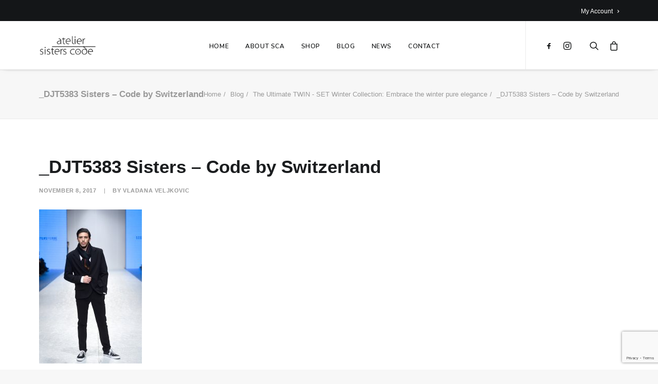

--- FILE ---
content_type: text/html; charset=UTF-8
request_url: https://www.sisters-code.com/2017/11/the-ultimate-twin-set-winter-collection-embrace-the-winter-pure-elegance/_djt5383-sisters-code-by-switzerland/
body_size: 11022
content:
 
<!DOCTYPE html>
<html class="no-touch" lang="en-US"
	prefix="og: https://ogp.me/ns#"  xmlns="http://www.w3.org/1999/xhtml">
<head>
<meta http-equiv="Content-Type" content="text/html; charset=UTF-8">
<meta name="viewport" content="width=device-width, initial-scale=1">
<link rel="profile" href="http://gmpg.org/xfn/11">
<link rel="pingback" href="https://www.sisters-code.com/xmlrpc.php">
<title>_DJT5383 Sisters – Code by Switzerland | Sisters Code</title>

		<!-- All in One SEO 4.0.18 -->
		<meta property="og:site_name" content="Sisters Code | A Different Kind of Luxury" />
		<meta property="og:type" content="article" />
		<meta property="og:title" content="_DJT5383 Sisters – Code by Switzerland | Sisters Code" />
		<meta property="article:published_time" content="2017-11-08T13:40:12Z" />
		<meta property="article:modified_time" content="2017-11-08T13:40:12Z" />
		<meta property="twitter:card" content="summary" />
		<meta property="twitter:domain" content="www.sisters-code.com" />
		<meta property="twitter:title" content="_DJT5383 Sisters – Code by Switzerland | Sisters Code" />
		<meta name="google" content="nositelinkssearchbox" />
		<script type="application/ld+json" class="aioseo-schema">
			{"@context":"https:\/\/schema.org","@graph":[{"@type":"WebSite","@id":"https:\/\/www.sisters-code.com\/#website","url":"https:\/\/www.sisters-code.com\/","name":"Sisters Code","description":"A Different Kind of Luxury","publisher":{"@id":"https:\/\/www.sisters-code.com\/#organization"}},{"@type":"Organization","@id":"https:\/\/www.sisters-code.com\/#organization","name":"Sisters Code","url":"https:\/\/www.sisters-code.com\/"},{"@type":"BreadcrumbList","@id":"https:\/\/www.sisters-code.com\/2017\/11\/the-ultimate-twin-set-winter-collection-embrace-the-winter-pure-elegance\/_djt5383-sisters-code-by-switzerland\/#breadcrumblist","itemListElement":[{"@type":"ListItem","@id":"https:\/\/www.sisters-code.com\/#listItem","position":"1","item":{"@id":"https:\/\/www.sisters-code.com\/#item","name":"Home","description":"A Different Kind of Luxury","url":"https:\/\/www.sisters-code.com\/"},"nextItem":"https:\/\/www.sisters-code.com\/2017\/11\/the-ultimate-twin-set-winter-collection-embrace-the-winter-pure-elegance\/_djt5383-sisters-code-by-switzerland\/#listItem"},{"@type":"ListItem","@id":"https:\/\/www.sisters-code.com\/2017\/11\/the-ultimate-twin-set-winter-collection-embrace-the-winter-pure-elegance\/_djt5383-sisters-code-by-switzerland\/#listItem","position":"2","item":{"@id":"https:\/\/www.sisters-code.com\/2017\/11\/the-ultimate-twin-set-winter-collection-embrace-the-winter-pure-elegance\/_djt5383-sisters-code-by-switzerland\/#item","name":"_DJT5383 Sisters - Code by Switzerland","url":"https:\/\/www.sisters-code.com\/2017\/11\/the-ultimate-twin-set-winter-collection-embrace-the-winter-pure-elegance\/_djt5383-sisters-code-by-switzerland\/"},"previousItem":"https:\/\/www.sisters-code.com\/#listItem"}]},{"@type":"Person","@id":"https:\/\/www.sisters-code.com\/author\/vladana\/#author","url":"https:\/\/www.sisters-code.com\/author\/vladana\/","name":"Vladana Veljkovic","image":{"@type":"ImageObject","@id":"https:\/\/www.sisters-code.com\/2017\/11\/the-ultimate-twin-set-winter-collection-embrace-the-winter-pure-elegance\/_djt5383-sisters-code-by-switzerland\/#authorImage","url":"https:\/\/secure.gravatar.com\/avatar\/ea45aca476af350cf0e8122a3b43d775?s=96&d=mm&r=g","width":"96","height":"96","caption":"Vladana Veljkovic"}},{"@type":"ItemPage","@id":"https:\/\/www.sisters-code.com\/2017\/11\/the-ultimate-twin-set-winter-collection-embrace-the-winter-pure-elegance\/_djt5383-sisters-code-by-switzerland\/#itempage","url":"https:\/\/www.sisters-code.com\/2017\/11\/the-ultimate-twin-set-winter-collection-embrace-the-winter-pure-elegance\/_djt5383-sisters-code-by-switzerland\/","name":"_DJT5383 Sisters \u2013 Code by Switzerland | Sisters Code","inLanguage":"en-US","isPartOf":{"@id":"https:\/\/www.sisters-code.com\/#website"},"breadcrumb":{"@id":"https:\/\/www.sisters-code.com\/2017\/11\/the-ultimate-twin-set-winter-collection-embrace-the-winter-pure-elegance\/_djt5383-sisters-code-by-switzerland\/#breadcrumblist"},"author":"https:\/\/www.sisters-code.com\/2017\/11\/the-ultimate-twin-set-winter-collection-embrace-the-winter-pure-elegance\/_djt5383-sisters-code-by-switzerland\/#author","creator":"https:\/\/www.sisters-code.com\/2017\/11\/the-ultimate-twin-set-winter-collection-embrace-the-winter-pure-elegance\/_djt5383-sisters-code-by-switzerland\/#author","datePublished":"2017-11-08T13:40:12+00:00","dateModified":"2017-11-08T13:40:12+00:00"}]}
		</script>
		<script type="text/javascript" >
			window.ga=window.ga||function(){(ga.q=ga.q||[]).push(arguments)};ga.l=+new Date;
			ga('create', "UA-41873911-6", { 'cookieDomain': 'www.sisters-code.com' } );
			ga('require', 'ec');
			ga('require', 'outboundLinkTracker');
			ga('send', 'pageview');
		</script>
		<script async src="https://www.google-analytics.com/analytics.js"></script>
		<script async src="https://www.sisters-code.com/wp-content/plugins/all-in-one-seo-pack/app/Common/Assets/js/autotrack.js?ver=4.0.18"></script>
		<!-- All in One SEO -->


            <script data-no-defer="1" data-ezscrex="false" data-cfasync="false" data-pagespeed-no-defer data-cookieconsent="ignore">
                var ctPublicFunctions = {"_ajax_nonce":"0338cc23ce","_rest_nonce":"deba9d701e","_ajax_url":"\/wp-admin\/admin-ajax.php","_rest_url":"https:\/\/www.sisters-code.com\/wp-json\/","data__cookies_type":"none","data__ajax_type":"rest","data__bot_detector_enabled":"1","data__frontend_data_log_enabled":1,"cookiePrefix":"","wprocket_detected":false,"host_url":"www.sisters-code.com","text__ee_click_to_select":"Click to select the whole data","text__ee_original_email":"The complete one is","text__ee_got_it":"Got it","text__ee_blocked":"Blocked","text__ee_cannot_connect":"Cannot connect","text__ee_cannot_decode":"Can not decode email. Unknown reason","text__ee_email_decoder":"CleanTalk email decoder","text__ee_wait_for_decoding":"The magic is on the way!","text__ee_decoding_process":"Please wait a few seconds while we decode the contact data."}
            </script>
        
            <script data-no-defer="1" data-ezscrex="false" data-cfasync="false" data-pagespeed-no-defer data-cookieconsent="ignore">
                var ctPublic = {"_ajax_nonce":"0338cc23ce","settings__forms__check_internal":"0","settings__forms__check_external":"0","settings__forms__force_protection":0,"settings__forms__search_test":"1","settings__forms__wc_add_to_cart":"0","settings__data__bot_detector_enabled":"1","settings__sfw__anti_crawler":0,"blog_home":"https:\/\/www.sisters-code.com\/","pixel__setting":"3","pixel__enabled":false,"pixel__url":null,"data__email_check_before_post":"1","data__email_check_exist_post":0,"data__cookies_type":"none","data__key_is_ok":true,"data__visible_fields_required":true,"wl_brandname":"Anti-Spam by CleanTalk","wl_brandname_short":"CleanTalk","ct_checkjs_key":1364959631,"emailEncoderPassKey":"86ad7b499aef4805cd9740426e2e4208","bot_detector_forms_excluded":"W10=","advancedCacheExists":false,"varnishCacheExists":false,"wc_ajax_add_to_cart":true}
            </script>
        <link rel='dns-prefetch' href='//fd.cleantalk.org' />
<link rel='dns-prefetch' href='//www.google.com' />
<link rel='dns-prefetch' href='//fonts.googleapis.com' />
<link rel='dns-prefetch' href='//s.w.org' />
<link rel="alternate" type="application/rss+xml" title="Sisters Code &raquo; Feed" href="https://www.sisters-code.com/feed/" />
<link rel="alternate" type="application/rss+xml" title="Sisters Code &raquo; Comments Feed" href="https://www.sisters-code.com/comments/feed/" />
<link rel="alternate" type="application/rss+xml" title="Sisters Code &raquo; _DJT5383 Sisters &#8211; Code by Switzerland Comments Feed" href="https://www.sisters-code.com/2017/11/the-ultimate-twin-set-winter-collection-embrace-the-winter-pure-elegance/_djt5383-sisters-code-by-switzerland/feed/" />
		<script type="text/javascript">
			window._wpemojiSettings = {"baseUrl":"https:\/\/s.w.org\/images\/core\/emoji\/11\/72x72\/","ext":".png","svgUrl":"https:\/\/s.w.org\/images\/core\/emoji\/11\/svg\/","svgExt":".svg","source":{"concatemoji":"https:\/\/www.sisters-code.com\/wp-includes\/js\/wp-emoji-release.min.js?ver=4.9.28"}};
			!function(e,a,t){var n,r,o,i=a.createElement("canvas"),p=i.getContext&&i.getContext("2d");function s(e,t){var a=String.fromCharCode;p.clearRect(0,0,i.width,i.height),p.fillText(a.apply(this,e),0,0);e=i.toDataURL();return p.clearRect(0,0,i.width,i.height),p.fillText(a.apply(this,t),0,0),e===i.toDataURL()}function c(e){var t=a.createElement("script");t.src=e,t.defer=t.type="text/javascript",a.getElementsByTagName("head")[0].appendChild(t)}for(o=Array("flag","emoji"),t.supports={everything:!0,everythingExceptFlag:!0},r=0;r<o.length;r++)t.supports[o[r]]=function(e){if(!p||!p.fillText)return!1;switch(p.textBaseline="top",p.font="600 32px Arial",e){case"flag":return s([55356,56826,55356,56819],[55356,56826,8203,55356,56819])?!1:!s([55356,57332,56128,56423,56128,56418,56128,56421,56128,56430,56128,56423,56128,56447],[55356,57332,8203,56128,56423,8203,56128,56418,8203,56128,56421,8203,56128,56430,8203,56128,56423,8203,56128,56447]);case"emoji":return!s([55358,56760,9792,65039],[55358,56760,8203,9792,65039])}return!1}(o[r]),t.supports.everything=t.supports.everything&&t.supports[o[r]],"flag"!==o[r]&&(t.supports.everythingExceptFlag=t.supports.everythingExceptFlag&&t.supports[o[r]]);t.supports.everythingExceptFlag=t.supports.everythingExceptFlag&&!t.supports.flag,t.DOMReady=!1,t.readyCallback=function(){t.DOMReady=!0},t.supports.everything||(n=function(){t.readyCallback()},a.addEventListener?(a.addEventListener("DOMContentLoaded",n,!1),e.addEventListener("load",n,!1)):(e.attachEvent("onload",n),a.attachEvent("onreadystatechange",function(){"complete"===a.readyState&&t.readyCallback()})),(n=t.source||{}).concatemoji?c(n.concatemoji):n.wpemoji&&n.twemoji&&(c(n.twemoji),c(n.wpemoji)))}(window,document,window._wpemojiSettings);
		</script>
		<style type="text/css">
img.wp-smiley,
img.emoji {
	display: inline !important;
	border: none !important;
	box-shadow: none !important;
	height: 1em !important;
	width: 1em !important;
	margin: 0 .07em !important;
	vertical-align: -0.1em !important;
	background: none !important;
	padding: 0 !important;
}
</style>
<link rel='stylesheet' id='layerslider-css'  href='https://www.sisters-code.com/wp-content/plugins/LayerSlider/static/layerslider/css/layerslider.css?ver=6.6.2' type='text/css' media='all' />
<link rel='stylesheet' id='ls-user-css'  href='https://www.sisters-code.com/wp-content/uploads/layerslider.custom.css?ver=6.6.2' type='text/css' media='all' />
<link rel='stylesheet' id='cleantalk-public-css-css'  href='https://www.sisters-code.com/wp-content/plugins/cleantalk-spam-protect/css/cleantalk-public.min.css?ver=6.70.1_1767296415' type='text/css' media='all' />
<link rel='stylesheet' id='cleantalk-email-decoder-css-css'  href='https://www.sisters-code.com/wp-content/plugins/cleantalk-spam-protect/css/cleantalk-email-decoder.min.css?ver=6.70.1_1767296415' type='text/css' media='all' />
<link rel='stylesheet' id='contact-form-7-css'  href='https://www.sisters-code.com/wp-content/plugins/contact-form-7/includes/css/styles.css?ver=5.1.3' type='text/css' media='all' />
<link rel='stylesheet' id='uncodefont-google-css'  href='//fonts.googleapis.com/css?family=Montserrat%3A100%2C100italic%2C200%2C200italic%2C300%2C300italic%2Cregular%2Citalic%2C500%2C500italic%2C600%2C600italic%2C700%2C700italic%2C800%2C800italic%2C900%2C900italic%7CLato%3A100%2C100italic%2C300%2C300italic%2Cregular%2Citalic%2C700%2C700italic%2C900%2C900italic%7CPlayfair+Display%3Aregular%2Citalic%2C700%2C700italic%2C900%2C900italic%7CDosis%3A200%2C300%2Cregular%2C500%2C600%2C700%2C800%7CNunito%3A200%2C200italic%2C300%2C300italic%2Cregular%2Citalic%2C600%2C600italic%2C700%2C700italic%2C800%2C800italic%2C900%2C900italic%7COpen+Sans%3A300%2C300italic%2Cregular%2Citalic%2C600%2C600italic%2C700%2C700italic%2C800%2C800italic%7CCairo%3A200%2C300%2Cregular%2C600%2C700%2C900%7CNoto+Sans%3Aregular%2Citalic%2C700%2C700italic&#038;subset=vietnamese%2Ccyrillic%2Clatin%2Ccyrillic-ext%2Clatin-ext%2Cgreek%2Cgreek-ext%2Carabic%2Cdevanagari&#038;ver=2.1.0' type='text/css' media='all' />
<style id='woocommerce-inline-inline-css' type='text/css'>
.woocommerce form .form-row .required { visibility: visible; }
</style>
<link rel='stylesheet' id='uncode-style-css'  href='https://www.sisters-code.com/wp-content/themes/uncode/library/css/style.css?ver=1023915476' type='text/css' media='all' />
<style id='uncode-style-inline-css' type='text/css'>

@media (min-width: 960px) { .limit-width { max-width: 1200px; margin: auto;}}
.menu-primary ul.menu-smart > li > a, .menu-primary ul.menu-smart li.dropdown > a, .menu-primary ul.menu-smart li.mega-menu > a, .vmenu-container ul.menu-smart > li > a, .vmenu-container ul.menu-smart li.dropdown > a { text-transform: uppercase; }
</style>
<link rel='stylesheet' id='uncode-icons-css'  href='https://www.sisters-code.com/wp-content/themes/uncode/library/css/uncode-icons.css?ver=1023915476' type='text/css' media='all' />
<link rel='stylesheet' id='uncode-custom-style-css'  href='https://www.sisters-code.com/wp-content/themes/uncode/library/css/style-custom.css?ver=1023915476' type='text/css' media='all' />
<style id='uncode-custom-style-inline-css' type='text/css'>
.portfolio-wrapper div[class*=sharer-].share-button .social ul li.xing, .portfolio-wrapper div[class*=sharer-].share-button .social ul li.social-paper-plane{display:none! important;}.share-button.share-inline .social.top li.social-xing { display:none !important;}.share-button.share-inline .social.top li.social-paper-plane { display:none !important;}footer .footer-last p {font-size:10px;letter-spacing:1px;text-transform:uppercase;}.post-info div {display:inline;font-size:11px;}.style-light {color:#1b1d1f;text-align:justify;}.widget-container.widget_nav_menu li a, .widget-container.widget_custom_menu li a {font-size:10px;letter-spacing:1px;display:inline-block;padding:0px 0px 5px 0px;} .main-container .row-container .double-bottom-padding {padding-bottom:32px;}
</style>
<link rel='stylesheet' id='uncode-woocommerce-css'  href='https://www.sisters-code.com/wp-content/themes/uncode/library/css/woocommerce.css?ver=1477983106' type='text/css' media='all' />
<!--[if lt IE 9]>
<link rel='stylesheet' id='vc_lte_ie9-css'  href='https://www.sisters-code.com/wp-content/plugins/uncode-js_composer/assets/css/vc_lte_ie9.min.css?ver=6.0.3' type='text/css' media='screen' />
<![endif]-->
<script type='text/javascript'>
/* <![CDATA[ */
var LS_Meta = {"v":"6.6.2"};
/* ]]> */
</script>
<script type='text/javascript' data-cfasync="false" src='https://www.sisters-code.com/wp-content/plugins/LayerSlider/static/layerslider/js/greensock.js?ver=1.19.0'></script>
<script type='text/javascript' src='https://www.sisters-code.com/wp-includes/js/jquery/jquery.js?ver=1.12.4'></script>
<script type='text/javascript' src='https://www.sisters-code.com/wp-includes/js/jquery/jquery-migrate.min.js?ver=1.4.1'></script>
<script type='text/javascript' data-cfasync="false" src='https://www.sisters-code.com/wp-content/plugins/LayerSlider/static/layerslider/js/layerslider.kreaturamedia.jquery.js?ver=6.6.2'></script>
<script type='text/javascript' data-cfasync="false" src='https://www.sisters-code.com/wp-content/plugins/LayerSlider/static/layerslider/js/layerslider.transitions.js?ver=6.6.2'></script>
<script type='text/javascript' src='https://www.sisters-code.com/wp-content/plugins/cleantalk-spam-protect/js/apbct-public-bundle.min.js?ver=6.70.1_1767296415'></script>
<script type='text/javascript' src='https://www.sisters-code.com/wp-content/plugins/woocommerce/assets/js/jquery-blockui/jquery.blockUI.min.js?ver=2.70'></script>
<script type='text/javascript'>
/* <![CDATA[ */
var wc_add_to_cart_params = {"ajax_url":"\/wp-admin\/admin-ajax.php","wc_ajax_url":"\/?wc-ajax=%%endpoint%%","i18n_view_cart":"View cart","cart_url":"https:\/\/www.sisters-code.com\/cart\/","is_cart":"","cart_redirect_after_add":"no"};
/* ]]> */
</script>
<script type='text/javascript' src='https://www.sisters-code.com/wp-content/plugins/woocommerce/assets/js/frontend/add-to-cart.min.js?ver=3.6.7'></script>
<script type='text/javascript' src='https://www.sisters-code.com/wp-content/plugins/uncode-js_composer/assets/js/vendors/woocommerce-add-to-cart.js?ver=6.0.3'></script>
<script type='text/javascript'>
var mejsL10n = {"language":"en","strings":{"mejs.install-flash":"You are using a browser that does not have Flash player enabled or installed. Please turn on your Flash player plugin or download the latest version from https:\/\/get.adobe.com\/flashplayer\/","mejs.fullscreen-off":"Turn off Fullscreen","mejs.fullscreen-on":"Go Fullscreen","mejs.download-video":"Download Video","mejs.fullscreen":"Fullscreen","mejs.time-jump-forward":["Jump forward 1 second","Jump forward %1 seconds"],"mejs.loop":"Toggle Loop","mejs.play":"Play","mejs.pause":"Pause","mejs.close":"Close","mejs.time-slider":"Time Slider","mejs.time-help-text":"Use Left\/Right Arrow keys to advance one second, Up\/Down arrows to advance ten seconds.","mejs.time-skip-back":["Skip back 1 second","Skip back %1 seconds"],"mejs.captions-subtitles":"Captions\/Subtitles","mejs.captions-chapters":"Chapters","mejs.none":"None","mejs.mute-toggle":"Mute Toggle","mejs.volume-help-text":"Use Up\/Down Arrow keys to increase or decrease volume.","mejs.unmute":"Unmute","mejs.mute":"Mute","mejs.volume-slider":"Volume Slider","mejs.video-player":"Video Player","mejs.audio-player":"Audio Player","mejs.ad-skip":"Skip ad","mejs.ad-skip-info":["Skip in 1 second","Skip in %1 seconds"],"mejs.source-chooser":"Source Chooser","mejs.stop":"Stop","mejs.speed-rate":"Speed Rate","mejs.live-broadcast":"Live Broadcast","mejs.afrikaans":"Afrikaans","mejs.albanian":"Albanian","mejs.arabic":"Arabic","mejs.belarusian":"Belarusian","mejs.bulgarian":"Bulgarian","mejs.catalan":"Catalan","mejs.chinese":"Chinese","mejs.chinese-simplified":"Chinese (Simplified)","mejs.chinese-traditional":"Chinese (Traditional)","mejs.croatian":"Croatian","mejs.czech":"Czech","mejs.danish":"Danish","mejs.dutch":"Dutch","mejs.english":"English","mejs.estonian":"Estonian","mejs.filipino":"Filipino","mejs.finnish":"Finnish","mejs.french":"French","mejs.galician":"Galician","mejs.german":"German","mejs.greek":"Greek","mejs.haitian-creole":"Haitian Creole","mejs.hebrew":"Hebrew","mejs.hindi":"Hindi","mejs.hungarian":"Hungarian","mejs.icelandic":"Icelandic","mejs.indonesian":"Indonesian","mejs.irish":"Irish","mejs.italian":"Italian","mejs.japanese":"Japanese","mejs.korean":"Korean","mejs.latvian":"Latvian","mejs.lithuanian":"Lithuanian","mejs.macedonian":"Macedonian","mejs.malay":"Malay","mejs.maltese":"Maltese","mejs.norwegian":"Norwegian","mejs.persian":"Persian","mejs.polish":"Polish","mejs.portuguese":"Portuguese","mejs.romanian":"Romanian","mejs.russian":"Russian","mejs.serbian":"Serbian","mejs.slovak":"Slovak","mejs.slovenian":"Slovenian","mejs.spanish":"Spanish","mejs.swahili":"Swahili","mejs.swedish":"Swedish","mejs.tagalog":"Tagalog","mejs.thai":"Thai","mejs.turkish":"Turkish","mejs.ukrainian":"Ukrainian","mejs.vietnamese":"Vietnamese","mejs.welsh":"Welsh","mejs.yiddish":"Yiddish"}};
</script>
<script type='text/javascript' src='https://www.sisters-code.com/wp-includes/js/mediaelement/mediaelement-and-player.min.js?ver=4.2.6-78496d1'></script>
<script type='text/javascript' src='https://www.sisters-code.com/wp-includes/js/mediaelement/mediaelement-migrate.min.js?ver=4.9.28'></script>
<script type='text/javascript'>
/* <![CDATA[ */
var _wpmejsSettings = {"pluginPath":"\/wp-includes\/js\/mediaelement\/","classPrefix":"mejs-","stretching":"responsive"};
/* ]]> */
</script>
<script type='text/javascript' src='/wp-content/themes/uncode/library/js/ai-uncode.js' id='uncodeAI' data-home='/' data-path='/' data-breakpoints-images='258,516,720,1032,1440,2064,2880'></script>
<script type='text/javascript'>
/* <![CDATA[ */
var SiteParameters = {"days":"days","hours":"hours","minutes":"minutes","seconds":"seconds","constant_scroll":"on","scroll_speed":"2","parallax_factor":"0.25","loading":"Loading\u2026","slide_name":"slide","slide_footer":"footer","ajax_url":"https:\/\/www.sisters-code.com\/wp-admin\/admin-ajax.php","nonce_adaptive_images":"1ddb630df3","enable_debug":"","block_mobile_videos":"","mobile_parallax_allowed":""};
/* ]]> */
</script>
<script type='text/javascript' src='https://www.sisters-code.com/wp-content/themes/uncode/library/js/init.js?ver=1023915476'></script>
<meta name="generator" content="Powered by LayerSlider 6.6.2 - Multi-Purpose, Responsive, Parallax, Mobile-Friendly Slider Plugin for WordPress." />
<!-- LayerSlider updates and docs at: https://layerslider.kreaturamedia.com -->
<link rel='https://api.w.org/' href='https://www.sisters-code.com/wp-json/' />
<link rel="EditURI" type="application/rsd+xml" title="RSD" href="https://www.sisters-code.com/xmlrpc.php?rsd" />
<link rel="wlwmanifest" type="application/wlwmanifest+xml" href="https://www.sisters-code.com/wp-includes/wlwmanifest.xml" /> 
<meta name="generator" content="WordPress 4.9.28" />
<meta name="generator" content="WooCommerce 3.6.7" />
<link rel='shortlink' href='https://www.sisters-code.com/?p=5761' />
<link rel="alternate" type="application/json+oembed" href="https://www.sisters-code.com/wp-json/oembed/1.0/embed?url=https%3A%2F%2Fwww.sisters-code.com%2F2017%2F11%2Fthe-ultimate-twin-set-winter-collection-embrace-the-winter-pure-elegance%2F_djt5383-sisters-code-by-switzerland%2F" />
<link rel="alternate" type="text/xml+oembed" href="https://www.sisters-code.com/wp-json/oembed/1.0/embed?url=https%3A%2F%2Fwww.sisters-code.com%2F2017%2F11%2Fthe-ultimate-twin-set-winter-collection-embrace-the-winter-pure-elegance%2F_djt5383-sisters-code-by-switzerland%2F&#038;format=xml" />
	<noscript><style>.woocommerce-product-gallery{ opacity: 1 !important; }</style></noscript>
			<style type="text/css">.recentcomments a{display:inline !important;padding:0 !important;margin:0 !important;}</style>
		<link rel="icon" href="https://www.sisters-code.com/wp-content/uploads/2019/07/cropped-XSC-FAV-X-32x32.png" sizes="32x32" />
<link rel="icon" href="https://www.sisters-code.com/wp-content/uploads/2019/07/cropped-XSC-FAV-X-192x192.png" sizes="192x192" />
<link rel="apple-touch-icon-precomposed" href="https://www.sisters-code.com/wp-content/uploads/2019/07/cropped-XSC-FAV-X-180x180.png" />
<meta name="msapplication-TileImage" content="https://www.sisters-code.com/wp-content/uploads/2019/07/cropped-XSC-FAV-X-270x270.png" />
<noscript><style> .wpb_animate_when_almost_visible { opacity: 1; }</style></noscript></head>
<body class="attachment attachment-template-default single single-attachment postid-5761 attachmentid-5761 attachment-jpeg  style-color-lxmt-bg woocommerce-no-js group-blog hormenu-position-left hmenu hmenu-position-center header-full-width main-center-align textual-accent-color mobile-parallax-not-allowed ilb-no-bounce wpb-js-composer js-comp-ver-6.0.3 vc_responsive" data-border="0">
		<div class="body-borders" data-border="0"><div class="top-border body-border-shadow"></div><div class="right-border body-border-shadow"></div><div class="bottom-border body-border-shadow"></div><div class="left-border body-border-shadow"></div><div class="top-border style-light-bg"></div><div class="right-border style-light-bg"></div><div class="bottom-border style-light-bg"></div><div class="left-border style-light-bg"></div></div>	<div class="box-wrapper">
		<div class="box-container">
		<script type="text/javascript">UNCODE.initBox();</script>
		<div class="menu-wrapper">
													<div class="top-menu mobile-hidden tablet-hidden navbar menu-secondary menu-dark submenu-dark style-color-wayh-bg top-menu-padding">
																		<div class="row-menu limit-width">
																			<div class="row-menu-inner">
																				<div class="col-lg-0 middle">
																					<div class="menu-bloginfo">
																						<div class="menu-bloginfo-inner style-dark">
																							
																						</div>
																					</div>
																				</div>
																				<div class="col-lg-12 menu-horizontal">
																					<div class="navbar-topmenu navbar-nav-last"><ul id="menu-top-menu" class="menu-smart menu-mini sm"><li id="menu-item-4171" class="menu-item menu-item-type-post_type menu-item-object-page menu-item-4171 menu-item-link"><a title="My Account" href="https://www.sisters-code.com/?page_id=2857">My Account<i class="fa fa-angle-right fa-dropdown"></i></a></li>
</ul></div>
																				</div>
																			</div>
																		</div>
																	</div>
													<header id="masthead" class="navbar menu-primary menu-light submenu-light style-light-original menu-with-logo">
														<div class="menu-container style-color-xsdn-bg menu-borders menu-shadows">
															<div class="row-menu limit-width">
																<div class="row-menu-inner">
																	<div id="logo-container-mobile" class="col-lg-0 logo-container middle">
																		<div id="main-logo" class="navbar-header style-light">
																			<a href="https://www.sisters-code.com/" class="navbar-brand" data-minheight="20"><div class="logo-image main-logo logo-skinnable" data-maxheight="40" style="height: 40px;"><img src="https://www.sisters-code.com/wp-content/uploads/2019/07/YSC-LOGO-cut-uai-258x92.png" alt="logo" width="258" height="92" class="img-responsive adaptive-async" data-uniqueid="6712-233775" data-guid="https://www.sisters-code.com/wp-content/uploads/2019/07/YSC-LOGO-cut.png" data-path="2019/07/YSC-LOGO-cut.png" data-width="112" data-height="40" data-singlew="null" data-singleh="null" data-crop="" data-fixed="height" /></div></a>
																		</div>
																		<div class="mmb-container"><div class="mobile-menu-button 1 mobile-menu-button-light lines-button x2"><span class="lines"></span></div></div>
																	</div>
																	<div class="col-lg-12 main-menu-container middle">
																		<div class="menu-horizontal">
																			<div class="menu-horizontal-inner">
																				<div class="nav navbar-nav navbar-main navbar-nav-first"><ul id="menu-sisters-code" class="menu-primary-inner menu-smart sm"><li id="menu-item-4088" class="menu-item menu-item-type-post_type menu-item-object-page menu-item-home menu-item-4088 menu-item-link"><a title="HOME" href="https://www.sisters-code.com/">HOME<i class="fa fa-angle-right fa-dropdown"></i></a></li>
<li id="menu-item-7858" class="menu-item menu-item-type-post_type menu-item-object-page menu-item-7858 menu-item-link"><a title="ABOUT SCA" href="https://www.sisters-code.com/sisters-code-atelier/">ABOUT SCA<i class="fa fa-angle-right fa-dropdown"></i></a></li>
<li id="menu-item-6747" class="menu-item menu-item-type-post_type menu-item-object-page menu-item-6747 menu-item-link"><a title="SHOP" href="https://www.sisters-code.com/shop/">SHOP<i class="fa fa-angle-right fa-dropdown"></i></a></li>
<li id="menu-item-4626" class="menu-item menu-item-type-taxonomy menu-item-object-category menu-item-4626 menu-item-link"><a title="BLOG" href="https://www.sisters-code.com/category/blog/">BLOG<i class="fa fa-angle-right fa-dropdown"></i></a></li>
<li id="menu-item-6241" class="menu-item menu-item-type-post_type menu-item-object-page menu-item-6241 menu-item-link"><a title="NEWS" href="https://www.sisters-code.com/news/">NEWS<i class="fa fa-angle-right fa-dropdown"></i></a></li>
<li id="menu-item-4578" class="menu-item menu-item-type-post_type menu-item-object-page menu-item-4578 menu-item-link"><a title="CONTACT" href="https://www.sisters-code.com/contact/">CONTACT<i class="fa fa-angle-right fa-dropdown"></i></a></li>
</ul></div><div class="nav navbar-nav navbar-nav-last"><ul class="menu-smart sm menu-icons menu-smart-social"><li class="menu-item-link social-icon tablet-hidden mobile-hidden social-125770"><a href="https://www.facebook.com/sisterscodeofficial/" class="social-menu-link" target="_blank"><i class="fa fa-social-facebook"></i></a></li><li class="menu-item-link social-icon tablet-hidden mobile-hidden social-445858"><a href="https://www.instagram.com/sisters_code/" class="social-menu-link" target="_blank"><i class="fa fa-instagram"></i></a></li><li class="menu-item-link search-icon style-light dropdown"><a href="#" class="trigger-overlay search-icon" data-area="search" data-container="box-container">
													<i class="fa fa-search3"></i><span class="desktop-hidden"><span>Search</span></span><i class="fa fa-angle-down fa-dropdown desktop-hidden"></i>
													</a>
													<ul role="menu" class="drop-menu desktop-hidden">
														<li>
															<form class="search" method="get" action="https://www.sisters-code.com/">
																<input type="search" class="search-field no-livesearch" placeholder="Search…" value="" name="s" title="Search for:" />
															</form>
														</li>
													</ul></li><li class="uncode-cart menu-item-link menu-item menu-item-has-children dropdown">
												<a href="#" data-toggle="dropdown" class="dropdown-toggle" data-type="title" title="cart">
													<span class="cart-icon-container"><i class="fa fa-bag"></i><span class="desktop-hidden">Cart</span><span class="badge" style="display: none;"></span><i class="fa fa-angle-down fa-dropdown desktop-hidden"></i>
								</span>
							</a>
							<ul role="menu" class="drop-menu sm-nowrap cart_list product_list_widget uncode-cart-dropdown"><li><span>Your cart is currently empty.</span></li></ul></li></ul></div><div class="desktop-hidden">
														 							<div class="menu-accordion"><ul id="menu-top-menu-1" class="menu-smart sm sm-vertical mobile-secondary-menu"><li class="menu-item menu-item-type-post_type menu-item-object-page menu-item-4171 menu-item-link"><a title="My Account" href="https://www.sisters-code.com/?page_id=2857">My Account<i class="fa fa-angle-right fa-dropdown"></i></a></li>
</ul></div></div></div>
																		</div>
																	</div>
																</div>
															</div>
														</div>
													</header>
												</div>			<script type="text/javascript">UNCODE.fixMenuHeight();</script>
			<div class="main-wrapper">
				<div class="main-container">
					<div class="page-wrapper">
						<div class="sections-container">
<script type="text/javascript">UNCODE.initHeader();</script><div class="row-container row-breadcrumb row-breadcrumb-light text-right">
	  					<div class="row row-parent style-light limit-width">
								<div class="breadcrumb-title h5 text-bold">_DJT5383 Sisters &#8211; Code by Switzerland</div><ol class="breadcrumb header-subtitle"><li><a href="https://www.sisters-code.com/">Home</a></li><li><a href="https://www.sisters-code.com/category/blog/">Blog</a></li><li><a href="https://www.sisters-code.com/2017/11/the-ultimate-twin-set-winter-collection-embrace-the-winter-pure-elegance/">The Ultimate TWIN - SET Winter Collection: Embrace the winter pure elegance</a></li><li class="current">_DJT5383 Sisters &#8211; Code by Switzerland</li></ol>
							</div>
						</div><article id="post-5761" class="page-body style-light-bg post-5761 attachment type-attachment status-inherit hentry">
          <div class="post-wrapper">
          	<div class="post-body"><div class="post-content un-no-sidebar-layout"><div class="row-container">
	  					<div class="row row-parent style-light limit-width double-top-padding double-bottom-padding">
								<div class="post-title-wrapper"><h1 class="post-title">_DJT5383 Sisters &#8211; Code by Switzerland</h1><div class="post-info"><div class="date-info">November 8, 2017</div><div class="author-info"><span>|</span>By <a href="https://www.sisters-code.com/author/vladana/">Vladana Veljkovic</a></div></div></div><p class="attachment"><a href='https://www.sisters-code.com/wp-content/uploads/2017/11/DJT5383-Sisters-Code-by-Switzerland.jpg'><img width="200" height="300" src="https://www.sisters-code.com/wp-content/uploads/2017/11/DJT5383-Sisters-Code-by-Switzerland-200x300.jpg" class="attachment-medium size-medium" alt="" srcset="https://www.sisters-code.com/wp-content/uploads/2017/11/DJT5383-Sisters-Code-by-Switzerland-200x300.jpg 200w, https://www.sisters-code.com/wp-content/uploads/2017/11/DJT5383-Sisters-Code-by-Switzerland-600x899.jpg 600w, https://www.sisters-code.com/wp-content/uploads/2017/11/DJT5383-Sisters-Code-by-Switzerland-768x1151.jpg 768w, https://www.sisters-code.com/wp-content/uploads/2017/11/DJT5383-Sisters-Code-by-Switzerland-684x1024.jpg 684w" sizes="(max-width: 200px) 100vw, 200px" /></a></p>

							</div>
						</div></div><div class="post-footer post-footer-light row-container"><div class="row-container">
	  					<div class="row row-parent style-light limit-width no-top-padding double-bottom-padding">
								<div class="post-share">
	          						<div class="detail-container margin-auto">
													<div class="share-button share-buttons share-inline only-icon"></div>
												</div>
											</div>
							</div>
						</div></div></div><div class="row-container row-navigation row-navigation-light">
	  					<div class="row row-parent style-light limit-width">
								<nav class="post-navigation">
									<ul class="navigation"><li class="page-prev"><span class="btn-container"><a class="btn btn-link text-default-color btn-icon-left" href="https://www.sisters-code.com/2017/11/the-ultimate-twin-set-winter-collection-embrace-the-winter-pure-elegance/" rel="prev"><i class="fa fa-angle-left"></i><span>Prev</span></a></span></li><li class="page-next"><span class="btn-container"><span class="btn btn-link btn-icon-right btn-disable-hover">Next<i class="fa fa-angle-right"></i></span></span></li></ul><!-- .navigation -->
							</nav><!-- .post-navigation -->
							</div>
						</div>
          </div>
        </article>							</div><!-- sections container -->
						</div><!-- page wrapper -->
										<footer id="colophon" class="site-footer">
						<div data-parent="true" class="vc_row style-color-rgdb-bg row-container"><div class="row double-top-padding double-bottom-padding single-h-padding limit-width row-parent"><div class="row-inner"><div class="pos-top pos-left align_left column_parent col-lg-3 col-md-33 half-internal-gutter"><div class="uncol style-dark"  ><div class="uncoltable"><div class="uncell no-block-padding"><div class="uncont"><div  class="wpb_widgetised_column wpb_content_element">
		<div class="wpb_wrapper">
			
			<aside id="nav_menu-3" class="widget widget_nav_menu widget-container sidebar-widgets"><h3 class="widget-title">COMPANY</h3><div class="menu-company-footer-container"><ul id="menu-company-footer" class="menu"><li id="menu-item-6839" class="menu-item menu-item-type-post_type menu-item-object-page menu-item-6839"><a href="https://www.sisters-code.com/sisters-code-atelier/">About Us</a></li>
<li id="menu-item-6840" class="menu-item menu-item-type-post_type menu-item-object-page menu-item-6840"><a href="https://www.sisters-code.com/impressum/">Impressum</a></li>
<li id="menu-item-6853" class="menu-item menu-item-type-post_type menu-item-object-page menu-item-6853"><a href="https://www.sisters-code.com/news/">Press</a></li>
<li id="menu-item-6846" class="menu-item menu-item-type-post_type menu-item-object-page menu-item-6846"><a href="https://www.sisters-code.com/contact/">Contact Us</a></li>
</ul></div></aside>
		</div>
	</div>
</div></div></div></div></div><div class="pos-top pos-left align_left column_parent col-lg-3 tablet-hidden col-md-25 single-internal-gutter"><div class="uncol style-dark"  ><div class="uncoltable"><div class="uncell no-block-padding"><div class="uncont"><div  class="wpb_widgetised_column wpb_content_element">
		<div class="wpb_wrapper">
			
			<aside id="nav_menu-4" class="widget widget_nav_menu widget-container sidebar-widgets"><h3 class="widget-title">CUSTOMER</h3><div class="menu-customer-footer-container"><ul id="menu-customer-footer" class="menu"><li id="menu-item-6849" class="menu-item menu-item-type-post_type menu-item-object-page menu-item-6849"><a href="https://www.sisters-code.com/?page_id=2857">My Account</a></li>
<li id="menu-item-6851" class="menu-item menu-item-type-post_type menu-item-object-page menu-item-6851"><a href="https://www.sisters-code.com/return-policy/">Return Policy</a></li>
<li id="menu-item-6852" class="menu-item menu-item-type-post_type menu-item-object-page menu-item-6852"><a href="https://www.sisters-code.com/termsconditions/">Terms &#038; Conditions</a></li>
<li id="menu-item-6850" class="menu-item menu-item-type-post_type menu-item-object-page menu-item-6850"><a href="https://www.sisters-code.com/privacy-policy/">Privacy Policy</a></li>
</ul></div></aside>
		</div>
	</div>
</div></div></div></div></div><div class="pos-top pos-left align_left column_parent col-lg-3 col-md-33 single-internal-gutter"><div class="uncol style-dark"  ><div class="uncoltable"><div class="uncell no-block-padding"><div class="uncont"><div  class="wpb_widgetised_column wpb_content_element">
		<div class="wpb_wrapper">
			
			<aside id="text-5" class="widget widget_text widget-container sidebar-widgets"><h3 class="widget-title">FIND US</h3>			<div class="textwidget"><div>
<div>
<div>JOURNEY ONE</div>
<div>www.journeyone.ch</div>
</div>
</div>
<div></div>
<p>&nbsp;</p>
</div>
		</aside>
		</div>
	</div>
</div></div></div></div></div><div class="pos-top pos-left align_left column_parent col-lg-3 col-md-33 single-internal-gutter"><div class="uncol style-dark"  ><div class="uncoltable"><div class="uncell no-block-padding"><div class="uncont"><div  class="wpb_widgetised_column wpb_content_element">
		<div class="wpb_wrapper">
			
			<aside id="media_image-5" class="widget widget_media_image widget-container sidebar-widgets"><a href="https://www.sisters-code.com/"><img width="200" height="139" src="https://www.sisters-code.com/wp-content/uploads/2019/07/SC3.png" class="image wp-image-6856  attachment-full size-full" alt="" style="max-width: 100%; height: auto;" /></a></aside>
		</div>
	</div>
</div></div></div></div></div><script id="script-107241" data-row="script-107241" type="text/javascript">if ( typeof UNCODE !== "undefined" ) { UNCODE.initRow(document.getElementById("script-107241")); }</script></div></div></div><div class="row-container style-dark-bg footer-last">
	  					<div class="row row-parent style-dark limit-width no-top-padding no-h-padding no-bottom-padding">
								<div class="site-info uncell col-lg-6 pos-middle text-left"><p>© 2019 Sisters Code | Web Design by <span style="color: #ab7c4d;"><a style="color: #ab7c4d;" href="http://vidakstudio.com/" target="_blank" rel="noopener">Vidak Studio</a></span></p>
</div><!-- site info --><div class="uncell col-lg-6 pos-middle text-right"><div class="social-icon icon-box icon-box-top icon-inline"><a href="https://www.facebook.com/sisterscodeofficial/" target="_blank"><i class="fa fa-social-facebook"></i></a></div><div class="social-icon icon-box icon-box-top icon-inline"><a href="https://www.instagram.com/sisters_code/" target="_blank"><i class="fa fa-instagram"></i></a></div></div>
							</div>
						</div>					</footer>
									</div><!-- main container -->
			</div><!-- main wrapper -->
					</div><!-- box container -->
	</div><!-- box wrapper -->
		<div class="overlay overlay-sequential style-dark style-dark-bg overlay-search" data-area="search" data-container="box-container">
		<div class="mmb-container"><div class="menu-close-search mobile-menu-button menu-button-offcanvas mobile-menu-button-dark lines-button x2 overlay-close close" data-area="search" data-container="box-container"><span class="lines"></span></div></div>
		<div class="search-container"><form apbct-form-sign="native_search" action="https://www.sisters-code.com/" method="get">
	<div class="search-container-inner">
		<input type="search" class="search-field form-fluid no-livesearch" placeholder="Search…" value="" name="s" title="Search for:">
	  <i class="fa fa-search3"></i>
	</div>
<input
                    class="apbct_special_field apbct_email_id__search_form"
                    name="apbct__email_id__search_form"
                    aria-label="apbct__label_id__search_form"
                    type="text" size="30" maxlength="200" autocomplete="off"
                    value=""
                /><input
                   id="apbct_submit_id__search_form" 
                   class="apbct_special_field apbct__email_id__search_form"
                   name="apbct__label_id__search_form"
                   aria-label="apbct_submit_name__search_form"
                   type="submit"
                   size="30"
                   maxlength="200"
                   value="80507"
               /></form>
</div>
	</div>

		<script type="text/javascript">
		var c = document.body.className;
		c = c.replace(/woocommerce-no-js/, 'woocommerce-js');
		document.body.className = c;
	</script>
	<script type='text/javascript' src='https://fd.cleantalk.org/ct-bot-detector-wrapper.js?ver=6.70.1'></script>
<script type='text/javascript'>
/* <![CDATA[ */
var wpcf7 = {"apiSettings":{"root":"https:\/\/www.sisters-code.com\/wp-json\/contact-form-7\/v1","namespace":"contact-form-7\/v1"}};
/* ]]> */
</script>
<script type='text/javascript' src='https://www.sisters-code.com/wp-content/plugins/contact-form-7/includes/js/scripts.js?ver=5.1.3'></script>
<script type='text/javascript' src='https://www.sisters-code.com/wp-content/plugins/woocommerce/assets/js/js-cookie/js.cookie.min.js?ver=2.1.4'></script>
<script type='text/javascript'>
/* <![CDATA[ */
var woocommerce_params = {"ajax_url":"\/wp-admin\/admin-ajax.php","wc_ajax_url":"\/?wc-ajax=%%endpoint%%"};
/* ]]> */
</script>
<script type='text/javascript' src='https://www.sisters-code.com/wp-content/plugins/woocommerce/assets/js/frontend/woocommerce.min.js?ver=3.6.7'></script>
<script type='text/javascript'>
/* <![CDATA[ */
var wc_cart_fragments_params = {"ajax_url":"\/wp-admin\/admin-ajax.php","wc_ajax_url":"\/?wc-ajax=%%endpoint%%","cart_hash_key":"wc_cart_hash_b8ee435f70aa313f1b146a91e303159b","fragment_name":"wc_fragments_b8ee435f70aa313f1b146a91e303159b","request_timeout":"5000"};
/* ]]> */
</script>
<script type='text/javascript' src='https://www.sisters-code.com/wp-content/plugins/woocommerce/assets/js/frontend/cart-fragments.min.js?ver=3.6.7'></script>
<script type='text/javascript' src='https://www.google.com/recaptcha/api.js?render=6LcYnTwbAAAAAPlOCNciCmd7cIroVr4HlJ35gPii&#038;ver=3.0'></script>
<script type='text/javascript' src='https://www.sisters-code.com/wp-includes/js/mediaelement/wp-mediaelement.min.js?ver=4.9.28'></script>
<script type='text/javascript' src='https://www.sisters-code.com/wp-content/themes/uncode/library/js/plugins.js?ver=1023915476'></script>
<script type='text/javascript' src='https://www.sisters-code.com/wp-content/themes/uncode/library/js/app.js?ver=1023915476'></script>
<script type='text/javascript' src='https://www.sisters-code.com/wp-includes/js/comment-reply.min.js?ver=4.9.28'></script>
<script type='text/javascript' src='https://www.sisters-code.com/wp-content/themes/uncode/library/js/woocommerce-uncode.js?ver=1477983106'></script>
<script type='text/javascript' src='https://www.sisters-code.com/wp-includes/js/wp-embed.min.js?ver=4.9.28'></script>
<script type="text/javascript">
( function( grecaptcha, sitekey, actions ) {

	var wpcf7recaptcha = {

		execute: function( action ) {
			grecaptcha.execute(
				sitekey,
				{ action: action }
			).then( function( token ) {
				var forms = document.getElementsByTagName( 'form' );

				for ( var i = 0; i < forms.length; i++ ) {
					var fields = forms[ i ].getElementsByTagName( 'input' );

					for ( var j = 0; j < fields.length; j++ ) {
						var field = fields[ j ];

						if ( 'g-recaptcha-response' === field.getAttribute( 'name' ) ) {
							field.setAttribute( 'value', token );
							break;
						}
					}
				}
			} );
		},

		executeOnHomepage: function() {
			wpcf7recaptcha.execute( actions[ 'homepage' ] );
		},

		executeOnContactform: function() {
			wpcf7recaptcha.execute( actions[ 'contactform' ] );
		},

	};

	grecaptcha.ready(
		wpcf7recaptcha.executeOnHomepage
	);

	document.addEventListener( 'change',
		wpcf7recaptcha.executeOnContactform, false
	);

	document.addEventListener( 'wpcf7submit',
		wpcf7recaptcha.executeOnHomepage, false
	);

} )(
	grecaptcha,
	'6LcYnTwbAAAAAPlOCNciCmd7cIroVr4HlJ35gPii',
	{"homepage":"homepage","contactform":"contactform"}
);
</script>
</body>
</html>


--- FILE ---
content_type: text/html; charset=UTF-8
request_url: https://www.sisters-code.com/wp-admin/admin-ajax.php
body_size: -381
content:
 
{"cart":"<li><span>Your cart is currently empty.<\/span><\/li>","articles":""}

--- FILE ---
content_type: text/html; charset=utf-8
request_url: https://www.google.com/recaptcha/api2/anchor?ar=1&k=6LcYnTwbAAAAAPlOCNciCmd7cIroVr4HlJ35gPii&co=aHR0cHM6Ly93d3cuc2lzdGVycy1jb2RlLmNvbTo0NDM.&hl=en&v=PoyoqOPhxBO7pBk68S4YbpHZ&size=invisible&anchor-ms=20000&execute-ms=30000&cb=i8i8nulvka8t
body_size: 48965
content:
<!DOCTYPE HTML><html dir="ltr" lang="en"><head><meta http-equiv="Content-Type" content="text/html; charset=UTF-8">
<meta http-equiv="X-UA-Compatible" content="IE=edge">
<title>reCAPTCHA</title>
<style type="text/css">
/* cyrillic-ext */
@font-face {
  font-family: 'Roboto';
  font-style: normal;
  font-weight: 400;
  font-stretch: 100%;
  src: url(//fonts.gstatic.com/s/roboto/v48/KFO7CnqEu92Fr1ME7kSn66aGLdTylUAMa3GUBHMdazTgWw.woff2) format('woff2');
  unicode-range: U+0460-052F, U+1C80-1C8A, U+20B4, U+2DE0-2DFF, U+A640-A69F, U+FE2E-FE2F;
}
/* cyrillic */
@font-face {
  font-family: 'Roboto';
  font-style: normal;
  font-weight: 400;
  font-stretch: 100%;
  src: url(//fonts.gstatic.com/s/roboto/v48/KFO7CnqEu92Fr1ME7kSn66aGLdTylUAMa3iUBHMdazTgWw.woff2) format('woff2');
  unicode-range: U+0301, U+0400-045F, U+0490-0491, U+04B0-04B1, U+2116;
}
/* greek-ext */
@font-face {
  font-family: 'Roboto';
  font-style: normal;
  font-weight: 400;
  font-stretch: 100%;
  src: url(//fonts.gstatic.com/s/roboto/v48/KFO7CnqEu92Fr1ME7kSn66aGLdTylUAMa3CUBHMdazTgWw.woff2) format('woff2');
  unicode-range: U+1F00-1FFF;
}
/* greek */
@font-face {
  font-family: 'Roboto';
  font-style: normal;
  font-weight: 400;
  font-stretch: 100%;
  src: url(//fonts.gstatic.com/s/roboto/v48/KFO7CnqEu92Fr1ME7kSn66aGLdTylUAMa3-UBHMdazTgWw.woff2) format('woff2');
  unicode-range: U+0370-0377, U+037A-037F, U+0384-038A, U+038C, U+038E-03A1, U+03A3-03FF;
}
/* math */
@font-face {
  font-family: 'Roboto';
  font-style: normal;
  font-weight: 400;
  font-stretch: 100%;
  src: url(//fonts.gstatic.com/s/roboto/v48/KFO7CnqEu92Fr1ME7kSn66aGLdTylUAMawCUBHMdazTgWw.woff2) format('woff2');
  unicode-range: U+0302-0303, U+0305, U+0307-0308, U+0310, U+0312, U+0315, U+031A, U+0326-0327, U+032C, U+032F-0330, U+0332-0333, U+0338, U+033A, U+0346, U+034D, U+0391-03A1, U+03A3-03A9, U+03B1-03C9, U+03D1, U+03D5-03D6, U+03F0-03F1, U+03F4-03F5, U+2016-2017, U+2034-2038, U+203C, U+2040, U+2043, U+2047, U+2050, U+2057, U+205F, U+2070-2071, U+2074-208E, U+2090-209C, U+20D0-20DC, U+20E1, U+20E5-20EF, U+2100-2112, U+2114-2115, U+2117-2121, U+2123-214F, U+2190, U+2192, U+2194-21AE, U+21B0-21E5, U+21F1-21F2, U+21F4-2211, U+2213-2214, U+2216-22FF, U+2308-230B, U+2310, U+2319, U+231C-2321, U+2336-237A, U+237C, U+2395, U+239B-23B7, U+23D0, U+23DC-23E1, U+2474-2475, U+25AF, U+25B3, U+25B7, U+25BD, U+25C1, U+25CA, U+25CC, U+25FB, U+266D-266F, U+27C0-27FF, U+2900-2AFF, U+2B0E-2B11, U+2B30-2B4C, U+2BFE, U+3030, U+FF5B, U+FF5D, U+1D400-1D7FF, U+1EE00-1EEFF;
}
/* symbols */
@font-face {
  font-family: 'Roboto';
  font-style: normal;
  font-weight: 400;
  font-stretch: 100%;
  src: url(//fonts.gstatic.com/s/roboto/v48/KFO7CnqEu92Fr1ME7kSn66aGLdTylUAMaxKUBHMdazTgWw.woff2) format('woff2');
  unicode-range: U+0001-000C, U+000E-001F, U+007F-009F, U+20DD-20E0, U+20E2-20E4, U+2150-218F, U+2190, U+2192, U+2194-2199, U+21AF, U+21E6-21F0, U+21F3, U+2218-2219, U+2299, U+22C4-22C6, U+2300-243F, U+2440-244A, U+2460-24FF, U+25A0-27BF, U+2800-28FF, U+2921-2922, U+2981, U+29BF, U+29EB, U+2B00-2BFF, U+4DC0-4DFF, U+FFF9-FFFB, U+10140-1018E, U+10190-1019C, U+101A0, U+101D0-101FD, U+102E0-102FB, U+10E60-10E7E, U+1D2C0-1D2D3, U+1D2E0-1D37F, U+1F000-1F0FF, U+1F100-1F1AD, U+1F1E6-1F1FF, U+1F30D-1F30F, U+1F315, U+1F31C, U+1F31E, U+1F320-1F32C, U+1F336, U+1F378, U+1F37D, U+1F382, U+1F393-1F39F, U+1F3A7-1F3A8, U+1F3AC-1F3AF, U+1F3C2, U+1F3C4-1F3C6, U+1F3CA-1F3CE, U+1F3D4-1F3E0, U+1F3ED, U+1F3F1-1F3F3, U+1F3F5-1F3F7, U+1F408, U+1F415, U+1F41F, U+1F426, U+1F43F, U+1F441-1F442, U+1F444, U+1F446-1F449, U+1F44C-1F44E, U+1F453, U+1F46A, U+1F47D, U+1F4A3, U+1F4B0, U+1F4B3, U+1F4B9, U+1F4BB, U+1F4BF, U+1F4C8-1F4CB, U+1F4D6, U+1F4DA, U+1F4DF, U+1F4E3-1F4E6, U+1F4EA-1F4ED, U+1F4F7, U+1F4F9-1F4FB, U+1F4FD-1F4FE, U+1F503, U+1F507-1F50B, U+1F50D, U+1F512-1F513, U+1F53E-1F54A, U+1F54F-1F5FA, U+1F610, U+1F650-1F67F, U+1F687, U+1F68D, U+1F691, U+1F694, U+1F698, U+1F6AD, U+1F6B2, U+1F6B9-1F6BA, U+1F6BC, U+1F6C6-1F6CF, U+1F6D3-1F6D7, U+1F6E0-1F6EA, U+1F6F0-1F6F3, U+1F6F7-1F6FC, U+1F700-1F7FF, U+1F800-1F80B, U+1F810-1F847, U+1F850-1F859, U+1F860-1F887, U+1F890-1F8AD, U+1F8B0-1F8BB, U+1F8C0-1F8C1, U+1F900-1F90B, U+1F93B, U+1F946, U+1F984, U+1F996, U+1F9E9, U+1FA00-1FA6F, U+1FA70-1FA7C, U+1FA80-1FA89, U+1FA8F-1FAC6, U+1FACE-1FADC, U+1FADF-1FAE9, U+1FAF0-1FAF8, U+1FB00-1FBFF;
}
/* vietnamese */
@font-face {
  font-family: 'Roboto';
  font-style: normal;
  font-weight: 400;
  font-stretch: 100%;
  src: url(//fonts.gstatic.com/s/roboto/v48/KFO7CnqEu92Fr1ME7kSn66aGLdTylUAMa3OUBHMdazTgWw.woff2) format('woff2');
  unicode-range: U+0102-0103, U+0110-0111, U+0128-0129, U+0168-0169, U+01A0-01A1, U+01AF-01B0, U+0300-0301, U+0303-0304, U+0308-0309, U+0323, U+0329, U+1EA0-1EF9, U+20AB;
}
/* latin-ext */
@font-face {
  font-family: 'Roboto';
  font-style: normal;
  font-weight: 400;
  font-stretch: 100%;
  src: url(//fonts.gstatic.com/s/roboto/v48/KFO7CnqEu92Fr1ME7kSn66aGLdTylUAMa3KUBHMdazTgWw.woff2) format('woff2');
  unicode-range: U+0100-02BA, U+02BD-02C5, U+02C7-02CC, U+02CE-02D7, U+02DD-02FF, U+0304, U+0308, U+0329, U+1D00-1DBF, U+1E00-1E9F, U+1EF2-1EFF, U+2020, U+20A0-20AB, U+20AD-20C0, U+2113, U+2C60-2C7F, U+A720-A7FF;
}
/* latin */
@font-face {
  font-family: 'Roboto';
  font-style: normal;
  font-weight: 400;
  font-stretch: 100%;
  src: url(//fonts.gstatic.com/s/roboto/v48/KFO7CnqEu92Fr1ME7kSn66aGLdTylUAMa3yUBHMdazQ.woff2) format('woff2');
  unicode-range: U+0000-00FF, U+0131, U+0152-0153, U+02BB-02BC, U+02C6, U+02DA, U+02DC, U+0304, U+0308, U+0329, U+2000-206F, U+20AC, U+2122, U+2191, U+2193, U+2212, U+2215, U+FEFF, U+FFFD;
}
/* cyrillic-ext */
@font-face {
  font-family: 'Roboto';
  font-style: normal;
  font-weight: 500;
  font-stretch: 100%;
  src: url(//fonts.gstatic.com/s/roboto/v48/KFO7CnqEu92Fr1ME7kSn66aGLdTylUAMa3GUBHMdazTgWw.woff2) format('woff2');
  unicode-range: U+0460-052F, U+1C80-1C8A, U+20B4, U+2DE0-2DFF, U+A640-A69F, U+FE2E-FE2F;
}
/* cyrillic */
@font-face {
  font-family: 'Roboto';
  font-style: normal;
  font-weight: 500;
  font-stretch: 100%;
  src: url(//fonts.gstatic.com/s/roboto/v48/KFO7CnqEu92Fr1ME7kSn66aGLdTylUAMa3iUBHMdazTgWw.woff2) format('woff2');
  unicode-range: U+0301, U+0400-045F, U+0490-0491, U+04B0-04B1, U+2116;
}
/* greek-ext */
@font-face {
  font-family: 'Roboto';
  font-style: normal;
  font-weight: 500;
  font-stretch: 100%;
  src: url(//fonts.gstatic.com/s/roboto/v48/KFO7CnqEu92Fr1ME7kSn66aGLdTylUAMa3CUBHMdazTgWw.woff2) format('woff2');
  unicode-range: U+1F00-1FFF;
}
/* greek */
@font-face {
  font-family: 'Roboto';
  font-style: normal;
  font-weight: 500;
  font-stretch: 100%;
  src: url(//fonts.gstatic.com/s/roboto/v48/KFO7CnqEu92Fr1ME7kSn66aGLdTylUAMa3-UBHMdazTgWw.woff2) format('woff2');
  unicode-range: U+0370-0377, U+037A-037F, U+0384-038A, U+038C, U+038E-03A1, U+03A3-03FF;
}
/* math */
@font-face {
  font-family: 'Roboto';
  font-style: normal;
  font-weight: 500;
  font-stretch: 100%;
  src: url(//fonts.gstatic.com/s/roboto/v48/KFO7CnqEu92Fr1ME7kSn66aGLdTylUAMawCUBHMdazTgWw.woff2) format('woff2');
  unicode-range: U+0302-0303, U+0305, U+0307-0308, U+0310, U+0312, U+0315, U+031A, U+0326-0327, U+032C, U+032F-0330, U+0332-0333, U+0338, U+033A, U+0346, U+034D, U+0391-03A1, U+03A3-03A9, U+03B1-03C9, U+03D1, U+03D5-03D6, U+03F0-03F1, U+03F4-03F5, U+2016-2017, U+2034-2038, U+203C, U+2040, U+2043, U+2047, U+2050, U+2057, U+205F, U+2070-2071, U+2074-208E, U+2090-209C, U+20D0-20DC, U+20E1, U+20E5-20EF, U+2100-2112, U+2114-2115, U+2117-2121, U+2123-214F, U+2190, U+2192, U+2194-21AE, U+21B0-21E5, U+21F1-21F2, U+21F4-2211, U+2213-2214, U+2216-22FF, U+2308-230B, U+2310, U+2319, U+231C-2321, U+2336-237A, U+237C, U+2395, U+239B-23B7, U+23D0, U+23DC-23E1, U+2474-2475, U+25AF, U+25B3, U+25B7, U+25BD, U+25C1, U+25CA, U+25CC, U+25FB, U+266D-266F, U+27C0-27FF, U+2900-2AFF, U+2B0E-2B11, U+2B30-2B4C, U+2BFE, U+3030, U+FF5B, U+FF5D, U+1D400-1D7FF, U+1EE00-1EEFF;
}
/* symbols */
@font-face {
  font-family: 'Roboto';
  font-style: normal;
  font-weight: 500;
  font-stretch: 100%;
  src: url(//fonts.gstatic.com/s/roboto/v48/KFO7CnqEu92Fr1ME7kSn66aGLdTylUAMaxKUBHMdazTgWw.woff2) format('woff2');
  unicode-range: U+0001-000C, U+000E-001F, U+007F-009F, U+20DD-20E0, U+20E2-20E4, U+2150-218F, U+2190, U+2192, U+2194-2199, U+21AF, U+21E6-21F0, U+21F3, U+2218-2219, U+2299, U+22C4-22C6, U+2300-243F, U+2440-244A, U+2460-24FF, U+25A0-27BF, U+2800-28FF, U+2921-2922, U+2981, U+29BF, U+29EB, U+2B00-2BFF, U+4DC0-4DFF, U+FFF9-FFFB, U+10140-1018E, U+10190-1019C, U+101A0, U+101D0-101FD, U+102E0-102FB, U+10E60-10E7E, U+1D2C0-1D2D3, U+1D2E0-1D37F, U+1F000-1F0FF, U+1F100-1F1AD, U+1F1E6-1F1FF, U+1F30D-1F30F, U+1F315, U+1F31C, U+1F31E, U+1F320-1F32C, U+1F336, U+1F378, U+1F37D, U+1F382, U+1F393-1F39F, U+1F3A7-1F3A8, U+1F3AC-1F3AF, U+1F3C2, U+1F3C4-1F3C6, U+1F3CA-1F3CE, U+1F3D4-1F3E0, U+1F3ED, U+1F3F1-1F3F3, U+1F3F5-1F3F7, U+1F408, U+1F415, U+1F41F, U+1F426, U+1F43F, U+1F441-1F442, U+1F444, U+1F446-1F449, U+1F44C-1F44E, U+1F453, U+1F46A, U+1F47D, U+1F4A3, U+1F4B0, U+1F4B3, U+1F4B9, U+1F4BB, U+1F4BF, U+1F4C8-1F4CB, U+1F4D6, U+1F4DA, U+1F4DF, U+1F4E3-1F4E6, U+1F4EA-1F4ED, U+1F4F7, U+1F4F9-1F4FB, U+1F4FD-1F4FE, U+1F503, U+1F507-1F50B, U+1F50D, U+1F512-1F513, U+1F53E-1F54A, U+1F54F-1F5FA, U+1F610, U+1F650-1F67F, U+1F687, U+1F68D, U+1F691, U+1F694, U+1F698, U+1F6AD, U+1F6B2, U+1F6B9-1F6BA, U+1F6BC, U+1F6C6-1F6CF, U+1F6D3-1F6D7, U+1F6E0-1F6EA, U+1F6F0-1F6F3, U+1F6F7-1F6FC, U+1F700-1F7FF, U+1F800-1F80B, U+1F810-1F847, U+1F850-1F859, U+1F860-1F887, U+1F890-1F8AD, U+1F8B0-1F8BB, U+1F8C0-1F8C1, U+1F900-1F90B, U+1F93B, U+1F946, U+1F984, U+1F996, U+1F9E9, U+1FA00-1FA6F, U+1FA70-1FA7C, U+1FA80-1FA89, U+1FA8F-1FAC6, U+1FACE-1FADC, U+1FADF-1FAE9, U+1FAF0-1FAF8, U+1FB00-1FBFF;
}
/* vietnamese */
@font-face {
  font-family: 'Roboto';
  font-style: normal;
  font-weight: 500;
  font-stretch: 100%;
  src: url(//fonts.gstatic.com/s/roboto/v48/KFO7CnqEu92Fr1ME7kSn66aGLdTylUAMa3OUBHMdazTgWw.woff2) format('woff2');
  unicode-range: U+0102-0103, U+0110-0111, U+0128-0129, U+0168-0169, U+01A0-01A1, U+01AF-01B0, U+0300-0301, U+0303-0304, U+0308-0309, U+0323, U+0329, U+1EA0-1EF9, U+20AB;
}
/* latin-ext */
@font-face {
  font-family: 'Roboto';
  font-style: normal;
  font-weight: 500;
  font-stretch: 100%;
  src: url(//fonts.gstatic.com/s/roboto/v48/KFO7CnqEu92Fr1ME7kSn66aGLdTylUAMa3KUBHMdazTgWw.woff2) format('woff2');
  unicode-range: U+0100-02BA, U+02BD-02C5, U+02C7-02CC, U+02CE-02D7, U+02DD-02FF, U+0304, U+0308, U+0329, U+1D00-1DBF, U+1E00-1E9F, U+1EF2-1EFF, U+2020, U+20A0-20AB, U+20AD-20C0, U+2113, U+2C60-2C7F, U+A720-A7FF;
}
/* latin */
@font-face {
  font-family: 'Roboto';
  font-style: normal;
  font-weight: 500;
  font-stretch: 100%;
  src: url(//fonts.gstatic.com/s/roboto/v48/KFO7CnqEu92Fr1ME7kSn66aGLdTylUAMa3yUBHMdazQ.woff2) format('woff2');
  unicode-range: U+0000-00FF, U+0131, U+0152-0153, U+02BB-02BC, U+02C6, U+02DA, U+02DC, U+0304, U+0308, U+0329, U+2000-206F, U+20AC, U+2122, U+2191, U+2193, U+2212, U+2215, U+FEFF, U+FFFD;
}
/* cyrillic-ext */
@font-face {
  font-family: 'Roboto';
  font-style: normal;
  font-weight: 900;
  font-stretch: 100%;
  src: url(//fonts.gstatic.com/s/roboto/v48/KFO7CnqEu92Fr1ME7kSn66aGLdTylUAMa3GUBHMdazTgWw.woff2) format('woff2');
  unicode-range: U+0460-052F, U+1C80-1C8A, U+20B4, U+2DE0-2DFF, U+A640-A69F, U+FE2E-FE2F;
}
/* cyrillic */
@font-face {
  font-family: 'Roboto';
  font-style: normal;
  font-weight: 900;
  font-stretch: 100%;
  src: url(//fonts.gstatic.com/s/roboto/v48/KFO7CnqEu92Fr1ME7kSn66aGLdTylUAMa3iUBHMdazTgWw.woff2) format('woff2');
  unicode-range: U+0301, U+0400-045F, U+0490-0491, U+04B0-04B1, U+2116;
}
/* greek-ext */
@font-face {
  font-family: 'Roboto';
  font-style: normal;
  font-weight: 900;
  font-stretch: 100%;
  src: url(//fonts.gstatic.com/s/roboto/v48/KFO7CnqEu92Fr1ME7kSn66aGLdTylUAMa3CUBHMdazTgWw.woff2) format('woff2');
  unicode-range: U+1F00-1FFF;
}
/* greek */
@font-face {
  font-family: 'Roboto';
  font-style: normal;
  font-weight: 900;
  font-stretch: 100%;
  src: url(//fonts.gstatic.com/s/roboto/v48/KFO7CnqEu92Fr1ME7kSn66aGLdTylUAMa3-UBHMdazTgWw.woff2) format('woff2');
  unicode-range: U+0370-0377, U+037A-037F, U+0384-038A, U+038C, U+038E-03A1, U+03A3-03FF;
}
/* math */
@font-face {
  font-family: 'Roboto';
  font-style: normal;
  font-weight: 900;
  font-stretch: 100%;
  src: url(//fonts.gstatic.com/s/roboto/v48/KFO7CnqEu92Fr1ME7kSn66aGLdTylUAMawCUBHMdazTgWw.woff2) format('woff2');
  unicode-range: U+0302-0303, U+0305, U+0307-0308, U+0310, U+0312, U+0315, U+031A, U+0326-0327, U+032C, U+032F-0330, U+0332-0333, U+0338, U+033A, U+0346, U+034D, U+0391-03A1, U+03A3-03A9, U+03B1-03C9, U+03D1, U+03D5-03D6, U+03F0-03F1, U+03F4-03F5, U+2016-2017, U+2034-2038, U+203C, U+2040, U+2043, U+2047, U+2050, U+2057, U+205F, U+2070-2071, U+2074-208E, U+2090-209C, U+20D0-20DC, U+20E1, U+20E5-20EF, U+2100-2112, U+2114-2115, U+2117-2121, U+2123-214F, U+2190, U+2192, U+2194-21AE, U+21B0-21E5, U+21F1-21F2, U+21F4-2211, U+2213-2214, U+2216-22FF, U+2308-230B, U+2310, U+2319, U+231C-2321, U+2336-237A, U+237C, U+2395, U+239B-23B7, U+23D0, U+23DC-23E1, U+2474-2475, U+25AF, U+25B3, U+25B7, U+25BD, U+25C1, U+25CA, U+25CC, U+25FB, U+266D-266F, U+27C0-27FF, U+2900-2AFF, U+2B0E-2B11, U+2B30-2B4C, U+2BFE, U+3030, U+FF5B, U+FF5D, U+1D400-1D7FF, U+1EE00-1EEFF;
}
/* symbols */
@font-face {
  font-family: 'Roboto';
  font-style: normal;
  font-weight: 900;
  font-stretch: 100%;
  src: url(//fonts.gstatic.com/s/roboto/v48/KFO7CnqEu92Fr1ME7kSn66aGLdTylUAMaxKUBHMdazTgWw.woff2) format('woff2');
  unicode-range: U+0001-000C, U+000E-001F, U+007F-009F, U+20DD-20E0, U+20E2-20E4, U+2150-218F, U+2190, U+2192, U+2194-2199, U+21AF, U+21E6-21F0, U+21F3, U+2218-2219, U+2299, U+22C4-22C6, U+2300-243F, U+2440-244A, U+2460-24FF, U+25A0-27BF, U+2800-28FF, U+2921-2922, U+2981, U+29BF, U+29EB, U+2B00-2BFF, U+4DC0-4DFF, U+FFF9-FFFB, U+10140-1018E, U+10190-1019C, U+101A0, U+101D0-101FD, U+102E0-102FB, U+10E60-10E7E, U+1D2C0-1D2D3, U+1D2E0-1D37F, U+1F000-1F0FF, U+1F100-1F1AD, U+1F1E6-1F1FF, U+1F30D-1F30F, U+1F315, U+1F31C, U+1F31E, U+1F320-1F32C, U+1F336, U+1F378, U+1F37D, U+1F382, U+1F393-1F39F, U+1F3A7-1F3A8, U+1F3AC-1F3AF, U+1F3C2, U+1F3C4-1F3C6, U+1F3CA-1F3CE, U+1F3D4-1F3E0, U+1F3ED, U+1F3F1-1F3F3, U+1F3F5-1F3F7, U+1F408, U+1F415, U+1F41F, U+1F426, U+1F43F, U+1F441-1F442, U+1F444, U+1F446-1F449, U+1F44C-1F44E, U+1F453, U+1F46A, U+1F47D, U+1F4A3, U+1F4B0, U+1F4B3, U+1F4B9, U+1F4BB, U+1F4BF, U+1F4C8-1F4CB, U+1F4D6, U+1F4DA, U+1F4DF, U+1F4E3-1F4E6, U+1F4EA-1F4ED, U+1F4F7, U+1F4F9-1F4FB, U+1F4FD-1F4FE, U+1F503, U+1F507-1F50B, U+1F50D, U+1F512-1F513, U+1F53E-1F54A, U+1F54F-1F5FA, U+1F610, U+1F650-1F67F, U+1F687, U+1F68D, U+1F691, U+1F694, U+1F698, U+1F6AD, U+1F6B2, U+1F6B9-1F6BA, U+1F6BC, U+1F6C6-1F6CF, U+1F6D3-1F6D7, U+1F6E0-1F6EA, U+1F6F0-1F6F3, U+1F6F7-1F6FC, U+1F700-1F7FF, U+1F800-1F80B, U+1F810-1F847, U+1F850-1F859, U+1F860-1F887, U+1F890-1F8AD, U+1F8B0-1F8BB, U+1F8C0-1F8C1, U+1F900-1F90B, U+1F93B, U+1F946, U+1F984, U+1F996, U+1F9E9, U+1FA00-1FA6F, U+1FA70-1FA7C, U+1FA80-1FA89, U+1FA8F-1FAC6, U+1FACE-1FADC, U+1FADF-1FAE9, U+1FAF0-1FAF8, U+1FB00-1FBFF;
}
/* vietnamese */
@font-face {
  font-family: 'Roboto';
  font-style: normal;
  font-weight: 900;
  font-stretch: 100%;
  src: url(//fonts.gstatic.com/s/roboto/v48/KFO7CnqEu92Fr1ME7kSn66aGLdTylUAMa3OUBHMdazTgWw.woff2) format('woff2');
  unicode-range: U+0102-0103, U+0110-0111, U+0128-0129, U+0168-0169, U+01A0-01A1, U+01AF-01B0, U+0300-0301, U+0303-0304, U+0308-0309, U+0323, U+0329, U+1EA0-1EF9, U+20AB;
}
/* latin-ext */
@font-face {
  font-family: 'Roboto';
  font-style: normal;
  font-weight: 900;
  font-stretch: 100%;
  src: url(//fonts.gstatic.com/s/roboto/v48/KFO7CnqEu92Fr1ME7kSn66aGLdTylUAMa3KUBHMdazTgWw.woff2) format('woff2');
  unicode-range: U+0100-02BA, U+02BD-02C5, U+02C7-02CC, U+02CE-02D7, U+02DD-02FF, U+0304, U+0308, U+0329, U+1D00-1DBF, U+1E00-1E9F, U+1EF2-1EFF, U+2020, U+20A0-20AB, U+20AD-20C0, U+2113, U+2C60-2C7F, U+A720-A7FF;
}
/* latin */
@font-face {
  font-family: 'Roboto';
  font-style: normal;
  font-weight: 900;
  font-stretch: 100%;
  src: url(//fonts.gstatic.com/s/roboto/v48/KFO7CnqEu92Fr1ME7kSn66aGLdTylUAMa3yUBHMdazQ.woff2) format('woff2');
  unicode-range: U+0000-00FF, U+0131, U+0152-0153, U+02BB-02BC, U+02C6, U+02DA, U+02DC, U+0304, U+0308, U+0329, U+2000-206F, U+20AC, U+2122, U+2191, U+2193, U+2212, U+2215, U+FEFF, U+FFFD;
}

</style>
<link rel="stylesheet" type="text/css" href="https://www.gstatic.com/recaptcha/releases/PoyoqOPhxBO7pBk68S4YbpHZ/styles__ltr.css">
<script nonce="p66b2NGv7NVKPNW0z1r8JQ" type="text/javascript">window['__recaptcha_api'] = 'https://www.google.com/recaptcha/api2/';</script>
<script type="text/javascript" src="https://www.gstatic.com/recaptcha/releases/PoyoqOPhxBO7pBk68S4YbpHZ/recaptcha__en.js" nonce="p66b2NGv7NVKPNW0z1r8JQ">
      
    </script></head>
<body><div id="rc-anchor-alert" class="rc-anchor-alert"></div>
<input type="hidden" id="recaptcha-token" value="[base64]">
<script type="text/javascript" nonce="p66b2NGv7NVKPNW0z1r8JQ">
      recaptcha.anchor.Main.init("[\x22ainput\x22,[\x22bgdata\x22,\x22\x22,\[base64]/[base64]/[base64]/bmV3IHJbeF0oY1swXSk6RT09Mj9uZXcgclt4XShjWzBdLGNbMV0pOkU9PTM/bmV3IHJbeF0oY1swXSxjWzFdLGNbMl0pOkU9PTQ/[base64]/[base64]/[base64]/[base64]/[base64]/[base64]/[base64]/[base64]\x22,\[base64]\x22,\x22ajTCkMOBwo3DrEXDnsKewoREw7rDtcOeKcKCw5QQw5PDucOqUsKrAcKmw6/[base64]/Csl/DvEI8w6FzRSVyeTZ6w4ZGWB9ow6DDjA1MMcOmQcKnBSdBLBLDjsKkwrhDwqbDlX4QwpHCqDZ7G8KFVsKwZnrCqGPDmsKdAcKLwr/Do8OGD8KYcMKvOzgIw7N8wrLCszpBTcO+wrA8wrnCncKMHxbDj8OUwrlaAWTClBB9wrbDkWzDqsOkKsOad8OffMOlPiHDkXwhCcKnW8ODwqrDjWl3LMONwrZoBgzCssOhwpbDk8OMPFFjwrTCkE/DtjoHw5Ykw7JtwqnCkhk0w54OwqNNw6TCjsKpwpFdGzBkIH0RFWTCt1/CsMOEwqBpw6BVBcO7wq1/SA5iw4EKw5/[base64]/CpjHDlgcnw53Dr0nCnSHCqcOSw6o+OTgCw61tOMKKYcKJw5LCil7CszDCky/DnsODw63DgcKaW8O9FcO/w4JEwo0WMkJXa8OmAcOHwpsraU5sDkY/asKXH2l0dhzDh8KDwrwKwo4KAQfDvMOKcsOjFMKpw4LDgcKPHA5Sw7TCuzJ8wo1PK8K8TsKgwrzCpmPCv8OMd8K6wqFMdx/Ds8O1w5x/w4E4w5rCgsObaMKNcCVzQsK9w6fCmcOXwrYSTcOtw7vCm8KVVEBJU8KKw78VwrIzd8Orw6Q4w5E6f8Oww50NwodLE8OLwp0hw4PDvB/[base64]/DgsO4worDjkrDky9Bwp0Lw7DCi1HCg8O1w6ZhIHA5KcOvw67DrnEyw77Cm8KIbGHCmsOHI8KjwoEzwqHDnkk7SxAGAk/[base64]/w5BGw5s4A8KPBMKRwp8yRsOSwoc6wo0yR8OQw7QpFzfDtsOtwpE5w4c7Q8K+fsOvwr/ClcOEaU9lVAPCuQPCujTDvMOgaMO7wprDrMOXQVZcLi/[base64]/CpsKKNcOOfRlkH8OsIMOxI3jDgCdowr0owoQaRsOjw6nClMKdwoTCh8O/w7kvwo5Jw5fCq2HClcOowrjCgjHCr8OEwq8kQ8KtLxXCh8O5HsKRRsKuwpLCkRvChsKeRsK4K0gPw67Dn8Klw7w3KMKrw7PCujrDl8KOEMKnw5Rew6LCgsOkwo7Coz40w4Quw77DqcOEEcKMw4TCjcKLYsO9CiBRw6hjwpJxwoLDuhHCh8OHBDc9w4PDgcKJdy45w5/CosOdw7Icwr/DuMOew6/DvXlIZH7CrCU2wqfDisKtFxjCpcOwYMKXJMOUwp/DrzFzwpjCsUIME23DvsOGXEhoQwpzwod7w51cN8KkX8KQTg87MDHDsMKlWBkBwp4nw5NGKsKXTmE6wr/DvQJlw4HCg1Bxwp3Ck8KXSyNSdWk0GC8wwqrDkcOKwrRswrPDkWXDocKsFsKIAGvDvcK4ZcKOwpLCjjXCv8O0ZsKSdE3CjBLDk8KjBAPClAHDvcK/aMKfAn0USnNiDXHChcKtw5QpwqpyOCJmw7jCosKpw4nDqsK7w7HCt3IQO8KWYh7DoDEaw4rCh8OJEcOYwp/[base64]/CosOmWV15c8K8EMO8EngHOBEhwqlnPBDDn08rB2BLAMORXnrCnMODwprCnhsXCMKMdCrCugPDhcKwPDdAwp93FXLCn1ILw5nDqhPDpcKAUwnCgMOjw6JhO8OxCsKhUjfCrGBSwozDh0TCusK7w5TClsKGOGxJwqV5w4wYAMKaUMOcwojCqWVFw5/[base64]/ZgodwrIqPWXDoTLCj1xFwpPDo8KOwp93w6TDrcOnOUUFTMKTWMOIwrk8dcOIwodDA1Nnw7TCgQ9ndcKcR8OkM8ONwq1Re8KUwo/DugcQQUAIB8OcJ8KLw50zLEXDmHUgM8OnwrjDoGXDuQJ4wpvDrQ7Cq8Kzw4jCm00qATwIHMOYwqtOIMKSwojCqMK/wr/DmzEuw7BfcnpeFMODw7PCm1sud8Kyw7rDlwNIHHHCigkUSsOhOcKrSzrDocOjasKbwpkYwpvDoALDigh6BwteMnrDqMOxIBXDpcKnMsKwK3pNA8Kgw6pXbMK/w4Vkw53CsjPChsKBaU3Cgj7Dm0TDmcKGw7tyR8Kjw6XDsMKeF8Olw5HDmcOkw7ZDwqnDl8OtInMaw6bDjls+ahXCoMOVFsORESsyWcKiL8K0aE4Qw4RQPSTCrUjDs3nCiMOcRcOuM8OIw6dqfhNww7V+TMOLLDB7dm/DhcK1w6R2Fjlywrsew6PDrDXDsMKjw4PDtn0WEzsZd0oTw5dLwrNEw4gFFcKOHsOANsKXfktCEQTCrDo4ecO3ZTgqworDrSU3wqnDgEDCmDfDqcOWwp/DocKXPsOPEMOsMHbCsWrDpMO/wrPDjMKkI1rCusKtU8OmwrbDpifDgMKDYMKNMmF1VCQ1V8KMwrTCqHHCosOaEMOcw7TCgRbDr8OlwpF/wrMrw7cJFsKkBADDr8KJw5PCgcKUw7Yxw4shIQLCmVwaQcO5w5DCsGTCncOwd8O5N8Kvw7xQw5jDtRrDuX1BSsKIRcO4BFA1PsKPecK8wrI0N8OOemPCkcOBw43Cq8ONcE3CuRIXV8KwdnzCi8OLwpRfw6Y8fjgbe8OneMKTw7/DuMOXwq3CiMKnw5fCp1zCtsK0w5xMQwzClmXDosOkdsOvwr/ClHAZwrbDjSYEwpHDuXDDoxYsfcO9wo1Ew4h2w5/CpMOpw7HDpmtwYH3DpMK/ZRpXUMKkwrQiGTfDicOHw6XClkZ7w7M0PkFCwqYIw5rCicK4wrcMwqjCjsO0wq9zw5VhwrBNchzDrAhcFidvw7Q6Ykl4L8K1wpnDnlMrdihkwp/DrMOYdAoSIgUcwp7Ds8Krw5DChcOiwrQww6LDh8Oqwq92XcObw5TCu8KFw7XClm5zwpvCuMKIUsOyNsKiw7HDk8OkXcO6XDInRjTDiTAsw64pwrjCng7DhA/Ct8KJw4HDshXCtcOhSQTDrx0Ywo0kZcOMFAfDrRjCqygUO8OMVzPCvkEzw77Cgx88w6fCjTfDmERqwoh/cQEnwoUSwpB0XXLCtH9kWcKHw5EPwqjCu8KOG8OgTcKOw4XCkMOoT28sw4jDrMK1w6tPw4TCrVXCrcOdw7thwphqw7/[base64]/[base64]/Cu8OdczbDlMKgw7XDpsKgMsKxD8OYX0NtRxTDi8KUECXCrMKnw7LCvMOoVwrCoSc1U8KvHELCv8Oxw78vKsKXw6xJJcK6M8KUw5jDu8KSwq7CgcK7w6wIb8KKwoBtMAwKw4DCq8O/[base64]/CowptZcOUw4hXwottw7N7w7xibMKCC8OTLcOoKhgGdUMjJhnDtiLDu8K6CsOlwocLbiQZe8ODwrjDnDbDn1RtCsK/wqPCjcOhwoXDqsKdMsK/w7bDlwDDp8OuwqTDgTUWOMOiw5dcwpQQw7gSwqgSwrJ+wr5yBHpOGsKOGsK5w65LQcKgwqbDtMK/w6jDu8K8FsOuJx7DhcKTXDFuMMO5ex/DiMKdZMOJMF99WMOAWiZWwpDDuWQEfsK4wqM3w7DCjcKcwpXCqsKxw5zCuxjChl3DicK8KzQpHyA/[base64]/DqMKKw4tHw5/CvTTCncKpM0TCk8OYScK1HmDDmUrDsmNGwpZIw7pVwonClUzDnsKEYWPCksOHDUzCpQPCilg6w7zDqS0ZwosPw4HCnnMowrcHTMKJAsKqwqrDjycOw5PDk8OeWMOWwqlrwroawrvCoS8zEg7CiWzChsKFw57Co2TDlHUtMiofN8K/wodgwqXDi8KuwpPDmWzCq00swq0ZX8Kawp/DnsO5w6rClEEEwodZK8KIwpTCmcOkb1s+woMqC8OseMKIw60mfw7Dk0ETwqnCssKGYFUUcHTCo8KxKMOIwoXDt8OkIsObw6kqNMOMVAXDth7DnMKoVsOkw7PCpsKfwp5GaCNJw4RmcjzDpsOvw6QhBQ/[base64]/DrsKSJ3LDjBFcwoHCicO5ajHCkh7CiMKFXcKqBC/Dn8OMR8O1BEg6wqwmD8KFdmAnwqU1d3wowpgTwrhmUMKBGcOjwoxCXnrDj1/[base64]/CqMOGwpnCpBvCksKfMMKfwozDrkbCncKRwo8xwobDshJ7QQ06cMOBwpsqwoLCrcK4T8OCwojDvsOjwrnCtsKVIQ8IBcK/DcKXWAA8Kk/DsixUwpZNV1DDvsK1NcO1WcKvw6Adw7TCkhxHw7fCocKVSsOLIAjDncKdwp9VLjjCnsKgbVRVwpJUaMOfw7ERw7TCpT7DlDnCjD/CncOzJMOSw6bDpgzDuMOSwrrDs1cmB8K2LcKLw7/Ds3PDv8KeYcK+w7vCgMK8I0Z6wp3CinjCrhvDs2l7R8OQXU5eIsKfw7LCo8K5R0bDvAPDiTLCksKdw6B4wrEcc8OAw5LDkcOKwrUHwrl0D8OtAkh6wocRdUrDrcKPXMO4w5XDiD1VOh7ClwPDgsK4woPCtcOFwoDCqwt7w4/[base64]/OsOPwpgPw5jDoDbCmMKaClYmTHbDi0DDtjhMwpUjQcOpRHJjXMOzwrXCnzpewqdzwrbCnhtGw4zDsmodcxzCmsOcwoU6RcO7w4vChMOBwq1gK1PCt0AdG3QiD8O8I0ccWnLCgMOqZAR0THxKw7/Co8OVwovCjMK+emE8PcKUwp4GwqsGw5rCjsKvZDTDgT0vA8OIXyPClMOYLxnDhsO9GMKuw4dawpzChSPDlEnDhCzCiFXDh0/Ds8KYNhMiw4pww7MGMsKIWMKDOiZfORLCgmHDozzDpk3DiTfDpsKow4ZRwpfDpMKRHFLCohrCr8KFZwDClUDDusKdw7YdGsKxA1Ifw7fDn2fDizDCu8K0RcOZwprDuzM6Tn/CsAHDrlTCt30iVDXCmcOowr5Vw6zDhcK3LQnCsCoAamrDksOMwo/DqEjDmcOcEQ/DhsOHA3hEw7ZMw43DnMK/bEPCjsOYNQgGQMKkP1PCgyDCtcOISnnDqxZrN8OMwpPCgsKQWMOAw6vCpRtrwp9EwrItMRjClcO7B8K7wqtPEBJlPRc+OcOHLDVYdA/[base64]/[base64]/CmWgraTZhwotoOsKawo4aH8O4wobCjGzCmncqw6rDrjtZw7VjdXRow7vDhsKqKWLDq8OYHMOia8KBTsOCw7nCl2HDlMK6W8OrJFnDmAPCgsOlw6vClC9wEMO4w5hpN15DfUfCjnJmbsKow45HwpMrPE/CgEzCgnQ3wrlhw4jDlcOnwp/[base64]/w6LDhMKSQybCt8O4fhXDoFzDkMOLB0hLwqkqwoxdw6tOw5vDlyskw4c8A8Oaw4IWwoHDsClxScOWwpPDqcOIPMOraihab243czXCt8OHf8OrMMOawqwqTMOMIcO2a8KgGMKWwpTCkybDrTl8YSjCtMKwexDDnsKyw7PDn8ODUAvCncOVTCEBUH/DoTdcwrDCisO1csOJW8OAw4DDug7CmzBkw4HDq8OyBBjDu1UKWwLCj2oVCjBrbHXChU5YwpkMwqUPdgd8wqZqPMKcX8KRacO2wqjCqsKJwoPCh27Diiw+wqhiw647dz/[base64]/WWfDjggVw4odFMOGRsOVOcOywoQSw5HDriB/[base64]/[base64]/CrcKQKiJ+wog9wqnChDYfQx3CtjVGw5xzw6hLK2pgFsKtwrDCicKWw4Blw4DDlsORMXjCh8O9wo9MwrHCuVTCrcOQMyPCm8Kxw51Qw5USwpLDrsKRwoAVw4nCs0LDpcK1wrBuL0XCicKafTHDiX0tTG3ChsO0b8KeSMO7wpFdL8KZw7pUYnVfCwvCtSgENTp/[base64]/[base64]/DhkBwEw7DpMOCEcOyHG4ZVsOMNVDDicOwXcK6wrTCgsOtM8KKw47DvXvDgALCrEDCqsOxw5DDkcO6EzIOJVsQBR7CtMKaw7rCosKowrbDrcOJYsK5FxFGU3ESwrh3YcOjDkDDtcKDwqkFw4HCvHA/worCrcKuwpfCknjDjsOrw7HDpMKpwpZPwq9IL8KEwozDuMKGM8OHHMO6wqjClMOWEX/Cgm/[base64]/[base64]/[base64]/ChsKMwpdVw7HCssK4woZwb8O/McOBcMO/wos9w6/Ci8K9wpnDtMOJwpc4FlLCjG3CncOnd3fDp8KYw5DCiRLDvVbDmcKKwot6AcOTSMOgw5XCpxHDqQhLwqrDt8KoZ8OYw7TDv8OZw7pWPMORw7jDpsOAC8O2wp92SMOeaB3Do8KGw4rCvRdEw6TDosKjX1rDrVnDsMKbw6NEw5g/PsKjw7tUQ8ODUjvChsKdGjXDtErDlBgNRMOycw3Do3DCsjnCoX3ChGLCjX9UEsKsb8KFwo/[base64]/wr/DsFNnEyXCmgHChMKzXsKMK8OYZTFlwpNCw6bDtlFfwpLDvm0WTsOZMDXCvMOUcMOOfENEDMOewoMew6IOw5zDmgHCgjJlw5trW1vCn8OAw4jDhsKEwr0YLA87w6FdwrLDp8Oew70jwqdiwo/Dn108w7d/w6MAw5klw4Uaw6HCiMOvKWDCuFlRwpF0MyhkwoDCqsOjL8KaFD7DkcKhecK8wr3DtsOqBcKAw5PCjsOAwo9/w4E3BMKnw6wtwrdcFEtQfkAtLsK7WW7DjMKXTMOkacK+w68kw6hxUzspeMOZwo/DlSRbA8KEw6PDsMOdwqbDhSoEwrXCgE5wwpM2wph2w7/[base64]/[base64]/DpgNDfMOeKCrDpMOnLi/DrnnDtkDCj8KHw6TCvMKzEWPCvcOfGFQAwr8OUGZfw7xaFkfCq0XCsWIsNsOQB8KFw7TDr2DDucOLw4rDtnPDh0rDmHzCk8K2w5Bjw4IZHEcTOsKSwqjCrjHCpcKPw5jCsDwLQmlBQWfDgF1NwoXCrABAwo5ad1vCgsKGw5/DlcO6fFPCjSXCp8KhKcOaPGMbwoTDqcOhwoPCqi8GAMOxI8OdwprCgnXCmTXDsnTCgjLCjiZZD8K7E2p4OFY+wr9qQMO4w5gKSsK5bz0oVm3DqELCoMOmLBvClDYaN8K1CH/DicOIK2zDiMOETsOFCVguw7HCvMOKdSjCocOzf1jDshs4wpNowoluwp43wpstwpQHXHPDoFHCvMONBhQnMAXDpMKHwrY0PU7Cs8O/YhDCtjPDncKDFsKzBcKMIcODw7Vow7/[base64]/L8OJw7IkPFReQGzCr8OUXsOuIsKWEcO2w5dnwrktwqDCtsK9w5A0AW/CtcK/[base64]/DgzfDrsOoOTbCp2zCuMKHSAbDgMOHc8OrwpbCgcOMwrFqwo9re27DlcOKFgASwrzCuQvCiF7Drkg9PHIMwpfDkgoZLV/DhXjDo8OKbTVFw6d9HyRid8KtccOJEXrCp13DpsO4wrEhwqt8VX93w6oew7LCvx/[base64]/[base64]/DhMKrw6jCpMOdfMOVAG/DkcK6wrnCnsOaw7puwqLCjw8cd0Jdw4DCvsKMKh8SLsKLw4JdXmfCpsONOmDCph9RwqMyw5Ruw7pMS1QSw6DCtcKcXHnCoU4ww7DDoRV/AMONw5rCpMO0wp89woFSD8OjICnDoB/[base64]/CsBbCqSzCtijDnDbDr8OVLnopMjNhwofDkj0cw4bCssOhw6I7woXDrMODVGQHwrFewpV+I8K/[base64]/[base64]/[base64]/[base64]/CrH7DmMOew5F/e8OWK8KSHjvCrcKUUcK2wqVlw5/ChidswrgcN2fDjwtfw4IPYRtAQhvCgsKXwqbDq8O/ITMdwr7CuEwiDsOfDiAEw4F1w5fCqEHCo2LDoGLCvMO6w5FOwqoMw6DClcONf8O6QirCo8KGwqAvw7how4gIw7xPw4x3woZYw4V+NHJDwro/[base64]/w5fCuQjDjMKYw77ChyZUY8KKU3E9a8OlfMOowovCkcOGw4wgwr3Ch8KwRxDCgHMYwqPDhVZ2fcKewr8Gwr3Cqw/CoFgfVAo8w7TDqcOAw5gswpsVw4/[base64]/[base64]/Dvl3CrMOgcC/ClsOTw6/CmGPDtwh8Iy4EExfCt2fCvcOySzEfw67CqcKFNFR/OsO2cVlVwq8ww7IqA8Ojw6DCsipwwoUAJ3fDrx3DscKAw7YDMcKcesOHwqAKfi7DlcKnwrrDuMKaw4jCusKoWhzCs8KCG8Kyw4E3Q15PCRLCi8KLw4TDpMKdwrrDoT91HFMPWgTCv8K6V8OkfsKiw7vDmcOywp1XasOyOsKHw4bDosOnwojCuQo/J8KuOjkYesKTw6sZIcKzUMKAwpvCncKBSxpNFTXCvcOrXMOFMxZ3CCTDhsOVSnpbLzgNwqV1wpAjQcOPw5kaw73Dp3pDYlLCnMKdw7cZw6EsIgE3w4/DjMK3S8K7C2bDpcO5w47Co8Oxw5XDnsKvw7rCqyzDm8K9wqMPwprDk8KzKXbChw9zTsO/wo3Ds8Ofw5kgw5hddcOnw5BKAcOkYsOFwp/CpBMDwoTDocKDVcKxwr1HPwcKwqRlw5bCl8OVwq7DphDCjsOjM0bDqMOiw5LDqmYrwpVLwr9DCcKwwpkTw6fCqQwaHAJRwoLCgV3Cgmxbwr4Qwq7Dh8KlJ8Kdw7cTw5hgU8O/w4BmwoZnw5jClg3CicKew7sEEDZnwplvRCPCkGjDhgwEIx9/wqEQNzYFwoZiJ8KnVcOWw7PCqVrDo8OEw5jDv8K6w6xQSAHCkBx3w7QIEMOiwqXCnS1YK0zDmsOlMcOTdTorwprColfCh2Jowppvw7zCs8OYTwZXJmFTdcO5e8KndMODw6LChMOHwrEYwrEDSlHCgcOABDsYwr/Di8KlTDEJQ8KVJknCjncjwrQCA8O/[base64]/wqMgwp/DlADDlUJKV8Osw7fClMK8Y1XCgMK5XhXDgMOKVzrChMKaQVfDgTgWGMOqGcKYwoPCrsKRwoLCv1bDgsOYwq5QQ8OLwop1wrjCjErCsTDDi8KKGxDDoxvCi8Orc1/DrsO/wqjCkkRHfMOPWxfDhMKqf8OUZsKQw7MCwoNSw7bCk8KZwqbCi8KRwogEwrvCiMORwp/DpmfDnHNzAGBmMzV/w6hjesOVw74kw7vDkmYlUG3ChXxXw5kFw40/w4rDmR3Cr0o1w7TCmWQ6wrjDvSrCj2pYwqJuw6UBw6g+ZnXCisKaecOnwrjCtMOrwoxLwodnRDQEfRhuflHCjRM8ZMOJwrLCszI9PyLDhXETaMK6wrHDicKrV8KXw7k4w6d/woLCiUA+w5JcOEtuZSRXEcOAC8OUwqZdwqzDtsK/[base64]/[base64]/[base64]/CvmNAZcOawq/Dq2bCpV1deMOrbyBdwqLDoVsyw7saTMKKwqbCocO2AsOjw4fCv3DDim4aw4VbwpXDrMObwpBmOsKgwpLDgcKFw6ZmJMKNdsOaNnnClCXCscKaw5hVTsOeFcKZwrB3NMKHw4/CuUcFw4nDrQzCnC8ZEiB1wpEda8K9w5PDh1XDl8K9wq3DmBcPHsOXHsOgDiDCpj/ChBYlJhTDpFQ9HsOdFirDhsO5wot0NFjCjkPDqyrCssOKMsK+fMKzw7bDu8O2wrYLPBlgwpfDs8OVdcOoLx0/w7Mew6rCiTsGw6PCvMKwwq7CpcOSw7wTCEdMF8OXHcKcw5jCrcKjJz3DrMK3w5ovW8KBwrVbw5odw73CpcOWa8KYP2R2UMKFcQbCt8K9KH1Vw78LwohwU8OnesKjTT9bw78lw4LCncKoZjXDg8KcwrnDqXcDA8OdPGUdOMOmTjrClMOnUMKrTMKJA3/CrDvCqMKDQVEfSghUwpE9ajVUw7fCnFPCiD/DkVTCgyBqMsOsIHQdw65ZwqPDg8Kcw7HDrMKweTx6w5bDlC1Rw7cmTTp+eDnCgRLCsl3CrMOIwoUOw4XDhcO/w6VAFykMfMOew53CqibDqULCtcO3OcKmwqvDlnzCt8OvesKQw6wVQRoaJMKYwrZWKDnDj8OONMKfw5zDmmIcXADCkmQOwq57wq/[base64]/DllHDtsOOd1ASw6Rew6rCjSnCt0vChTLCusKMw5LCu8KeIcOFw4JDDcOWw58UwrVgYMOhCxzCjgMvwpvDhcKfw6vCrlzCg03Csy9oGMOTTMKYJBzDicKYw69ow58WQTzCvn/CucK0wpjCjcKGw7fCvcKlw63CijDDkWEiIybDoydtw4jClcOxMFhtMCZ6wpnCvsOLw6JuWMOUbcK1LmhDw5LDnsOswr7DjMK5bwbDm8Kgw6x0wqTCq0YXUMK4w5hjWgLDncO3O8OHEG/CgE0NQmlaR8O7PsOYw6YIVsOJwrnCnlNnw7jDucOzw4bDsMK4wrvCncKvZMK2X8OZw5ovWcOwwpgPBMKnw4rDvcKZY8Onw5JCL8Orw4hSwp7ClsOXE8OtCETDlwUGSMKnw68dwohkw7dkw59ewpPCgTJ7Q8KoGMOYwoAbwpTCqsOODMKVNSvDoMKXwo/CmsKCwokHAMKFw4fDshQCO8KDwpUnS0hnf8OHwooSJg1OwrkdwppLwqnDp8Kuwo9Hw7x6wpTCtClNXMKVw5nClMKBw5jDn1fCrMKBMhcXw5E6acObw5VUBm3CvXXCvUgJwrPDlBzDnX/[base64]/FVXDrVwebE7DpCXClkfDuTbCmMK/w6p3w7zDjMOFw5sfwr14AUcxwq92SMOVNcK1G8KPwoNfw7Apw47DignDssKVE8KQw47Co8KAw7h0fTPDrWDCmsKtwprDrxpGS3lawpQuBcKTw6N8UcO9wqcUwohWU8ObayVBw5HDlsOLLMK5w4QXYzrCr1DCiznCll5eaD/Cr2HDnMO3bF1Zw6pmwpfCnht9XBwGRsKYOBbCkMOjP8OLwod2W8OKw7Itw5rDvsOgw40hw5wqw6MZccKaw44uBljDiGdywrUyw5fCpsOjJA9qDsKWM37Dsy/[base64]/DpsKQwpIxw5rDuGZJw4YBHcKtU8K8wrDCvMKOU2tew5/DgiMDaSVcZ8KTw4dNZcOqwqzCm2fDtxVpbsOvJBnCs8OZwonDscKswonDiBhCPypxH3pARcKzw5AAH07DlsKjXsKeOhvDkAjClSDDlMO4wqvCnnTDvcK3wpHDs8K8DMOKYMOaOh7CuWtnbMK9w5bDl8KswpjCm8KGw799woBAw5/DkcKkf8KUwozDgnjCqcKfPX3DosO9w7g/aBnCrsKGBsOwRcK/w4LCp8OlQjXCpV3CksK7wop5wpg2wohKRFh8JDR8wpzDjyfDtwFBXQpPw5YLUBcEOcObEUV7w5AxOAQOwoI/VcK8LcKCcmvClXjDssK3wr7Dv2XCk8OFBTgQBk/[base64]/DpX0xaMKVw7kTUMKUwqU0w7DDtMOdFGzDvcKMQWfDvEHCkcOATcOmw4PCiXw5wo7CgMK3w7HDvsKpwrPCpkEmF8OUPUt/w4rDpsOjwr7DosOqworDvMOSw4F0w4JwS8K8w5/CnxwTQU8nw4kOdsKYwofCv8KCw7dwwo7CvsOPbMOIwpvCgMOfVVrDi8KGwoMew48rwox4WXRSwoN9OHwWe8Oicm/DlQcRCy9Ww47DhcOtLsO8dMKSwr4Aw7YiwrHDpMKywpvDqsK+OQvCr3HDoxURcSzCv8K+wrMPRzJyw7nCnUZ5wovCqcKtCMO2wosbwpFYwqNRwogMwq3DtHHCkGvDlQ/DqgzCkAVXMsKeK8OSLhjDphnDilsAPcKbw7bChMKww6ZIbMO3DcKSwrPCusKwdRfCsMO/w6c9woNGwoPDrsO7MxbCj8KCIsOew7fCsMOKwowbwqchLxHDu8KCU1rCqEjCoVQbMFp+X8O/w7HCtmllNnPDg8KAE8KQHMKXDyQaS14/LAzCiS7Dp8Olw43Cj8K7wqt/wr/DtxTCvSfCnTzCo8KIw63ClsO5wrMWwpgkORlgbBBzw53DnF3Dmw/CjijCnMKXPyxEeE0twq8Pwqx/c8KDw5tcc3nCjMKPw6zCrcKSX8OtaMKbw4zCmsK0woTDlm/CtsOJw5zDtsKdAHVpwqDDtcORw6XDkTlVw6TDk8KdwoLCkS0Rw6tGEsKpTRLCqsKgw7kMR8OjZ3LDoHdmCnp0esKkw5FfaS/[base64]/DpMOawqIrwrLCnMKLwp3DoVLDo0d/[base64]/[base64]/DrlTCosOuRcOqwo4sw75+w6wab0DCh1tZAWpAU37CsQ/DhMO9wo4kwoLCiMOgZ8Kmw5gyw5zDt2LDiQ/DpHJ2Xlo6HsOYHVpywqbCl313FMOkw4p8XWTDsGJnw6Q5w4ZNJwnDgz4Ew5zDpcKEwr5PCcKBw6c0cyHDoTdGL3hvwrnCscKoGlUKw77DjsKiwqPCgcOwM8Khw4XCm8KXw5Vfw4LDhsO7w58Jw53ChsO/w5HChkBmw6zCsR/DpcKOMl/CuwHDgU3Cvz9GEMKFPUrDujFgw51ww5p8wozDi10SwoJGworDhcKIwpofwoDDr8KEAzl2PsKndsOGAMKJwpvCm3fCgCnCkX0IwrfCqhLChkwdV8Kmw7/CvsKtw6rCssO9w77ChsOjQcKQwq3Dq3LDoj/DvsONV8KyNsKMBlNAw5DDsUTDlcO+B8OlVMK/[base64]/CsWxFfsOFY8KfK0HCosOhwrp2w4/[base64]/DtcOyMMKIBQfDsinCqEkFbwHCu8KJesKbDcO8woHDiR3ClgpPw7HDjwfCh8OkwrMwX8O2w7FswpdqwrnDjMK4wrTDi8KNZ8Kybi1fRMK8IXZYf8KTw6/CiRfCq8OYw6LCo8OvDWfCsBBtdsOZHRvDg8OdJMODYVfCmsOgBsOAD8Kew6DDkisIwoEuw4TDrsKlwrBvaRfDv8Krw7EpSQ12w4NjAMOtOVTDnMOnV35nw6jCiGk/OcOoa3DDncO2w47DiQLCvnnCtcO8w7zCuHsIVsOrLWDCk3HDlcKpw5Vtw63DgsOfwronL3PDjggkwqMcMsOed2tTCcK1woN+GcO0wrPDlsKKLkLCnsK7w4TCnjrDksKdw7HDu8KFwp4owppcT1psw4bCqhdrYcKww7/CucKrR8O6w7rDkcKswq9qfU95PsK2O8OcwqUuJsOEFMOJEsO6w6HDhFLCilzCuMKWwq7Dh8KBw75MPcOUw5PDsR0qX2rCuxBnw54VwrR7wo3CsmPCmcOhw6/[base64]/wpJPwr3Cm8KmwpoPJMK8wq7CtsKWH0TDksKzShNRw59DKHDCksOtK8Oawq/[base64]/w5sFRQEcw4PDucOzKQPDgMKzw5tFw6fDmXkdwqFTTcKSwq3CtcK8OMKYGTfCgAp4cU/CjMKgKm/Dh03CosKdwqvDr8K1w5IeUh7CoWzCuUI7wo58U8KhJcKRCWLDjcKgw4YiwqRmUmXCtUzCv8KACgxkPUY7bn3CucKdwoIJw6TCrsK1wqA3BSohMxoeZcOLUMOywpxTKsKCw4k6w7V4wrjDtlnCpxzCjsO9X0kuw6/ClwVuwoHDpsK5w5o/w69/KsOzwrstU8OFw7lFw4zClcOVRsKLwpbDrcOAS8OGLcKuW8OyBzbCtRLDuyRkw5fCgx5BI27CusOmDMOvw7ZlwrYFR8OhwqXDscKZaRrCvjJ6w7DDgw7DnVsowo9bw7/Dil4gYyQ3w57DmGZ5wpLDg8Ksw5cCwqYow6vCnsK2ZhwZEUzDq0BRVMOzIsO6YXrCvMO/Bnpkw53DksO/w4zCnWXDucKpThowwoxSwoHCjGjDt8Oww7fDscKiwp7DjsKJwqpwTcKcH2ZNwrI3dnxWw747wpjCpsOpw7BpA8Ore8OnKMOFCBbChRTDoiMlwpXDq8OPSiEGcFzCnDYkKW3CgMKmenjCryzDm3bDpi4Dw508fTDCkcK3SMKDw4/[base64]/Dv1Vcwq1FDsKqw7Auw4l3wpMjw5xkw4ZtCMKvw4wrw5XDnxUuDjTCs8K3WsOQD8Oqw6I/ZsOUTy/ChVsWwrvCtjrDt1pBwrIxwqEhRhhzLxHDnRLDqsOdA8KEcxvDvsK+w6lUGB50w4DCv8KpdR7DjRVQw7/DlMKEwrfDksKwWcKhVmlAbyV3wpMYwrxOw4JVwpDCtn7Dm3zDuS5RwpvDjXcEwplucXAAw6fCjmvCr8OGUBJcfHjDgzzCp8KhbX/Ct8OEw7dWAA0HwoM/VMKZN8KswqNJw6YrFsO1bMKKwrJNwr3CuGrCpcKuwpN3Y8Kxw7ZbTW/Cu0JCE8ObbcO3GMO0TsK3b0vDry3DklfCl1LDrzTDrsOsw7VMwrVgwonCg8Oaw6DCi3I7w5URGsKOwoXDlcKzw5TCgi8kdMKuXsKzwqUeFRnDncOgwrIQGcKwCsOsOGXDqcK6w6JKPWJyYQrCqC3Ct8KqFSLDsVZrw4TCrzjDiwnDmsK2E2/[base64]/ChMO9aMOJwowoEsKdw7fDmsOLwozDg2kqRV7DiGU+wpPCvX/DtiwDwpooLMOHwpXDkcOmw6PDk8OQB17DmTsjw4LDucOmN8OBw7kUwrDDo2DDhwfDrX7CkFNrCMOIRCvDgCtjw77DhWcwwpJ5w4QsE1vDn8ORSMKcDsKYbMOUP8OVKMOUAyhCO8OdXcOubhhVw7bCnFDDlXPCnmLCrkbDsnNFw4kqJcKORX8Nwr/Dgih7VnLCokQQwp7Dp3fDgMKbw6zCv0ovw5PCvEQ7woXCpsKqwqDCt8KscEHCnsK1KhJawoAMwo10wrjCmxnCkHzDgUV8BMKHwo0cLsK9wrgyDgTDnsOEazdnKcKBw5TDkg3CrjI0C3Vsw5nCtsOOesOPw4Nuw5JhwpkcwqZpcMK7wrDDkMO2Nn/CssOgwpzCksK9AVrClsKlwoLCuArDqkbDosOhaUYjSsK5w4pewpDDilbDhMOmI8O1STjDlnPDgMOsG8OINg0hw6MANMOhw4wcF8ORXzkHwqfCtsOKwrZzwpMlZ07DkFUEwobDkcKAw6rDnsKuwrZXFhLDqcKKcmtWwrHDrMODWgEacMKdw4/CnxTDlsKYBGsFw6vCjcKnOsK1Qk3CgcOuw7rDncK4w5vDiGB+wqdjXwlYw6RKSlBqHHzDqMOSJWDCpVbCi1HCkMOCCFXCvsKvMCzCnHrCgWd6fMOOwq7Cvn3Du005GEDDr3/DtsKMwqJnPUYXT8KVXsKMwqrCp8OIISnDvRnDmMOnJMOdwpDDscKKfm3DjlPDgAN6wo/CqMOyKsO7djdqV2DCosK8GMOXM8K/I2/CqsKxCsKYQi3DkS3DqsKlOMK0wq4xwqPCuMOOwq7DihkQM1nCrG4RwpHCq8K4K8Kbw5DDrTDCmcOfwrDCicKNN17Ck8Omc0R5w7kECC3CucOMwr7DssKOCkwhwrwlw4rDiHpew5wDRUTCiSpGw4LDm1rDqh/DsMO3TgbCrsOvwrbCjsOHwrArQiAQw5kED8KuQMOaBhzCtcK9wqfDtMO3PsOQwrMRDcOZwprCpsK6w65eLsKLR8K6QBrCpMOrwrwdwo9RwqfDjljCiMOgw5DCpC7DncO2woDDnMKxLcOmaXZWw7TCpTo2asKUw47DiMOaw6LCgsKrCsKcw4PCiMOmLMK/wrXDqMKJwpDDrGofOEkxw5zDoh7CkmF0w6gAED1XwrMcWcOuwrIjwqHDlMKaKcKIJX5KTyTCvsKUAVBecsKIwoI+OcOyw6TDingZKcK/[base64]/DvcOEw6/Ctl/CpsKUU8KcVsKYwqFWwqwNw7vDujjDuFnDtsK7w5t5AzNdLMOWwrLDuF3CjsKOHhLCokt0woPDo8OcwrI6w6bCmMOBwpjCkE7DuEtnYU/CrUYGD8KNCcOtw7oYVcKVQ8OsHB4Iw7PCqcOmOh/CicK3w6AvTizDmMOUw4M9wq0lK8OJLcKZEADCr21lL8Krw6/DkTVSZsO2WMOQwrcoZMOPwpEPXFI+wrd0PF7CucKew7AQZi7DvlNNLk/DrW1YLsO2w5DCpwg/wpjDq8KtwoFTDsKSw73DpcOKN8OTw6bDl2TDt006UsK+w6gpw6hxacKnw4o9SsKsw5HCoidsEj7Djxw1UipUwr/CkiLCn8Kdw5rCpilLM8OcezrCpAvDnzbCn1rDphfDusO/wqrDtCwkwqkrIMKfwr/Cjk3DmsOGLcOlwr/DmwI/NRHDp8OZw6jDuBA1bVjDncOXQcKww59fwqjDncO8fHvCh3rDvjfCqcKcw6HDpHpHVsOWPsOAW8KcwrYAw4g\\u003d\x22],null,[\x22conf\x22,null,\x226LcYnTwbAAAAAPlOCNciCmd7cIroVr4HlJ35gPii\x22,0,null,null,null,1,[21,125,63,73,95,87,41,43,42,83,102,105,109,121],[1017145,304],0,null,null,null,null,0,null,0,null,700,1,null,0,\[base64]/76lBhnEnQkZnOKMAhmv8xEZ\x22,0,0,null,null,1,null,0,0,null,null,null,0],\x22https://www.sisters-code.com:443\x22,null,[3,1,1],null,null,null,1,3600,[\x22https://www.google.com/intl/en/policies/privacy/\x22,\x22https://www.google.com/intl/en/policies/terms/\x22],\x22E9dRQQlnO6oKYAOPq5aGiZEGfv8PQKgr2B88rlDzmoE\\u003d\x22,1,0,null,1,1769103657720,0,0,[129,24,78,222],null,[234,71,183],\x22RC-MXJUi8r-Owg79w\x22,null,null,null,null,null,\x220dAFcWeA4yDBBGttu6xLyHvKrcZAt5ltDJPsD1Bfux6l81MUVk1NqE874JTEOaRmlKsoE7mwBjsTJwE5hhwQbxYrnAqjTqt-hbIQ\x22,1769186457566]");
    </script></body></html>

--- FILE ---
content_type: text/plain
request_url: https://www.google-analytics.com/j/collect?v=1&_v=j102&a=1162572439&t=pageview&_s=1&dl=https%3A%2F%2Fwww.sisters-code.com%2F2017%2F11%2Fthe-ultimate-twin-set-winter-collection-embrace-the-winter-pure-elegance%2F_djt5383-sisters-code-by-switzerland%2F&ul=en-us%40posix&dt=_DJT5383%20Sisters%20%E2%80%93%20Code%20by%20Switzerland%20%7C%20Sisters%20Code&sr=1280x720&vp=1280x720&_u=aGBAAAILAAAAACAMI~&jid=1312554424&gjid=270586132&cid=1642734515.1769100055&tid=UA-41873911-6&_gid=1868645926.1769100055&_r=1&_slc=1&_av=2.4.0&_au=20&did=i5iSjo&z=367513414
body_size: -452
content:
2,cG-63FRY0BJ7R